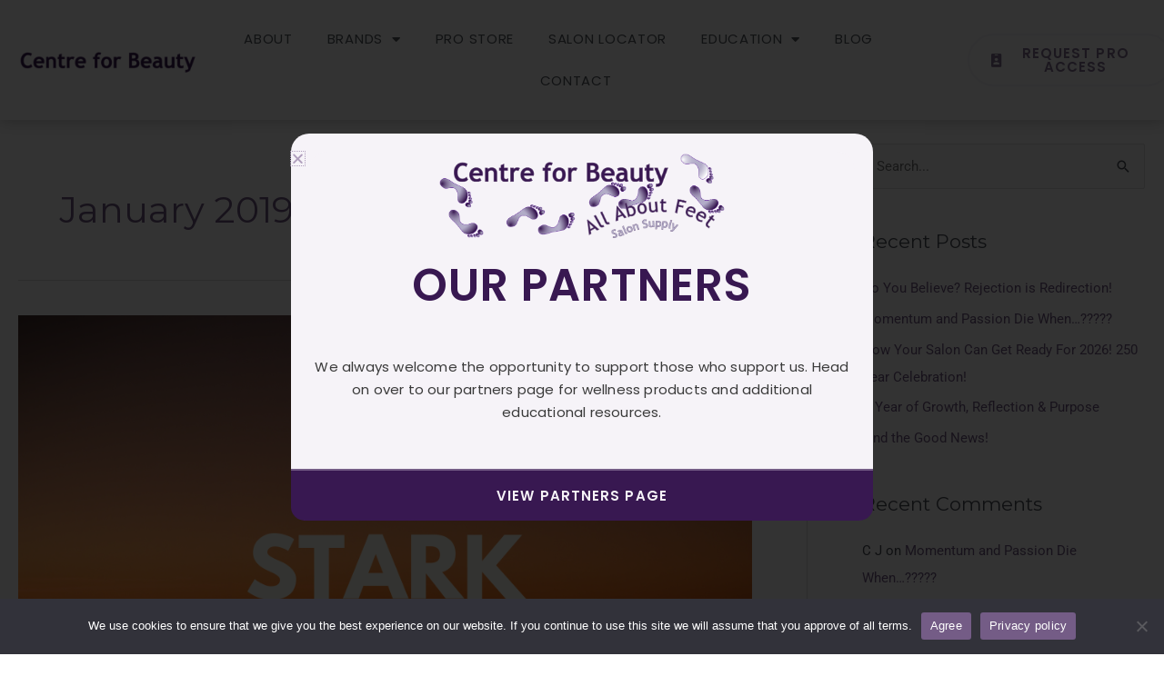

--- FILE ---
content_type: text/html; charset=UTF-8
request_url: https://cjscentreforbeauty.com/2019/01/
body_size: 26911
content:
<!DOCTYPE html>
<html dir="ltr" lang="en">
<head>
<meta charset="UTF-8">
<meta name="viewport" content="width=device-width, initial-scale=1">
	 <link rel="profile" href="https://gmpg.org/xfn/11"> 
	 <title>January, 2019 | Centre for Beauty</title>
	<style>img:is([sizes="auto" i], [sizes^="auto," i]) { contain-intrinsic-size: 3000px 1500px }</style>
	
		<!-- All in One SEO 4.8.4.1 - aioseo.com -->
	<meta name="robots" content="noindex, max-image-preview:large" />
	<meta name="msvalidate.01" content="58858C2D3852FFB879A62174C45FFFF3" />
	<link rel="canonical" href="https://cjscentreforbeauty.com/2019/01/" />
	<meta name="generator" content="All in One SEO (AIOSEO) 4.8.4.1" />
		<script type="application/ld+json" class="aioseo-schema">
			{"@context":"https:\/\/schema.org","@graph":[{"@type":"BreadcrumbList","@id":"https:\/\/cjscentreforbeauty.com\/2019\/01\/#breadcrumblist","itemListElement":[{"@type":"ListItem","@id":"https:\/\/cjscentreforbeauty.com#listItem","position":1,"name":"Home","item":"https:\/\/cjscentreforbeauty.com","nextItem":{"@type":"ListItem","@id":"https:\/\/cjscentreforbeauty.com\/2019\/#listItem","name":2019}},{"@type":"ListItem","@id":"https:\/\/cjscentreforbeauty.com\/2019\/#listItem","position":2,"name":2019,"item":"https:\/\/cjscentreforbeauty.com\/2019\/","nextItem":{"@type":"ListItem","@id":"https:\/\/cjscentreforbeauty.com\/2019\/01\/#listItem","name":"01"},"previousItem":{"@type":"ListItem","@id":"https:\/\/cjscentreforbeauty.com#listItem","name":"Home"}},{"@type":"ListItem","@id":"https:\/\/cjscentreforbeauty.com\/2019\/01\/#listItem","position":3,"name":"01","previousItem":{"@type":"ListItem","@id":"https:\/\/cjscentreforbeauty.com\/2019\/#listItem","name":2019}}]},{"@type":"CollectionPage","@id":"https:\/\/cjscentreforbeauty.com\/2019\/01\/#collectionpage","url":"https:\/\/cjscentreforbeauty.com\/2019\/01\/","name":"January, 2019 | Centre for Beauty","inLanguage":"en","isPartOf":{"@id":"https:\/\/cjscentreforbeauty.com\/#website"},"breadcrumb":{"@id":"https:\/\/cjscentreforbeauty.com\/2019\/01\/#breadcrumblist"}},{"@type":"Organization","@id":"https:\/\/cjscentreforbeauty.com\/#organization","name":"Centre for Beauty","description":"All About Feet","url":"https:\/\/cjscentreforbeauty.com\/"},{"@type":"WebSite","@id":"https:\/\/cjscentreforbeauty.com\/#website","url":"https:\/\/cjscentreforbeauty.com\/","name":"Centre for Beauty","description":"All About Feet","inLanguage":"en","publisher":{"@id":"https:\/\/cjscentreforbeauty.com\/#organization"}}]}
		</script>
		<!-- All in One SEO -->

<link rel='dns-prefetch' href='//fonts.googleapis.com' />
<link rel="alternate" type="application/rss+xml" title="Centre for Beauty &raquo; Feed" href="https://cjscentreforbeauty.com/feed/" />
<link rel="alternate" type="application/rss+xml" title="Centre for Beauty &raquo; Comments Feed" href="https://cjscentreforbeauty.com/comments/feed/" />
<script>
window._wpemojiSettings = {"baseUrl":"https:\/\/s.w.org\/images\/core\/emoji\/16.0.1\/72x72\/","ext":".png","svgUrl":"https:\/\/s.w.org\/images\/core\/emoji\/16.0.1\/svg\/","svgExt":".svg","source":{"concatemoji":"https:\/\/cjscentreforbeauty.com\/wp-includes\/js\/wp-emoji-release.min.js?ver=6.8.3"}};
/*! This file is auto-generated */
!function(s,n){var o,i,e;function c(e){try{var t={supportTests:e,timestamp:(new Date).valueOf()};sessionStorage.setItem(o,JSON.stringify(t))}catch(e){}}function p(e,t,n){e.clearRect(0,0,e.canvas.width,e.canvas.height),e.fillText(t,0,0);var t=new Uint32Array(e.getImageData(0,0,e.canvas.width,e.canvas.height).data),a=(e.clearRect(0,0,e.canvas.width,e.canvas.height),e.fillText(n,0,0),new Uint32Array(e.getImageData(0,0,e.canvas.width,e.canvas.height).data));return t.every(function(e,t){return e===a[t]})}function u(e,t){e.clearRect(0,0,e.canvas.width,e.canvas.height),e.fillText(t,0,0);for(var n=e.getImageData(16,16,1,1),a=0;a<n.data.length;a++)if(0!==n.data[a])return!1;return!0}function f(e,t,n,a){switch(t){case"flag":return n(e,"\ud83c\udff3\ufe0f\u200d\u26a7\ufe0f","\ud83c\udff3\ufe0f\u200b\u26a7\ufe0f")?!1:!n(e,"\ud83c\udde8\ud83c\uddf6","\ud83c\udde8\u200b\ud83c\uddf6")&&!n(e,"\ud83c\udff4\udb40\udc67\udb40\udc62\udb40\udc65\udb40\udc6e\udb40\udc67\udb40\udc7f","\ud83c\udff4\u200b\udb40\udc67\u200b\udb40\udc62\u200b\udb40\udc65\u200b\udb40\udc6e\u200b\udb40\udc67\u200b\udb40\udc7f");case"emoji":return!a(e,"\ud83e\udedf")}return!1}function g(e,t,n,a){var r="undefined"!=typeof WorkerGlobalScope&&self instanceof WorkerGlobalScope?new OffscreenCanvas(300,150):s.createElement("canvas"),o=r.getContext("2d",{willReadFrequently:!0}),i=(o.textBaseline="top",o.font="600 32px Arial",{});return e.forEach(function(e){i[e]=t(o,e,n,a)}),i}function t(e){var t=s.createElement("script");t.src=e,t.defer=!0,s.head.appendChild(t)}"undefined"!=typeof Promise&&(o="wpEmojiSettingsSupports",i=["flag","emoji"],n.supports={everything:!0,everythingExceptFlag:!0},e=new Promise(function(e){s.addEventListener("DOMContentLoaded",e,{once:!0})}),new Promise(function(t){var n=function(){try{var e=JSON.parse(sessionStorage.getItem(o));if("object"==typeof e&&"number"==typeof e.timestamp&&(new Date).valueOf()<e.timestamp+604800&&"object"==typeof e.supportTests)return e.supportTests}catch(e){}return null}();if(!n){if("undefined"!=typeof Worker&&"undefined"!=typeof OffscreenCanvas&&"undefined"!=typeof URL&&URL.createObjectURL&&"undefined"!=typeof Blob)try{var e="postMessage("+g.toString()+"("+[JSON.stringify(i),f.toString(),p.toString(),u.toString()].join(",")+"));",a=new Blob([e],{type:"text/javascript"}),r=new Worker(URL.createObjectURL(a),{name:"wpTestEmojiSupports"});return void(r.onmessage=function(e){c(n=e.data),r.terminate(),t(n)})}catch(e){}c(n=g(i,f,p,u))}t(n)}).then(function(e){for(var t in e)n.supports[t]=e[t],n.supports.everything=n.supports.everything&&n.supports[t],"flag"!==t&&(n.supports.everythingExceptFlag=n.supports.everythingExceptFlag&&n.supports[t]);n.supports.everythingExceptFlag=n.supports.everythingExceptFlag&&!n.supports.flag,n.DOMReady=!1,n.readyCallback=function(){n.DOMReady=!0}}).then(function(){return e}).then(function(){var e;n.supports.everything||(n.readyCallback(),(e=n.source||{}).concatemoji?t(e.concatemoji):e.wpemoji&&e.twemoji&&(t(e.twemoji),t(e.wpemoji)))}))}((window,document),window._wpemojiSettings);
</script>
<link rel='stylesheet' id='astra-theme-css-css' href='https://cjscentreforbeauty.com/wp-content/themes/astra/assets/css/minified/style.min.css?ver=4.7.2' media='all' />
<style id='astra-theme-css-inline-css'>
.ast-no-sidebar .entry-content .alignfull {margin-left: calc( -50vw + 50%);margin-right: calc( -50vw + 50%);max-width: 100vw;width: 100vw;}.ast-no-sidebar .entry-content .alignwide {margin-left: calc(-41vw + 50%);margin-right: calc(-41vw + 50%);max-width: unset;width: unset;}.ast-no-sidebar .entry-content .alignfull .alignfull,.ast-no-sidebar .entry-content .alignfull .alignwide,.ast-no-sidebar .entry-content .alignwide .alignfull,.ast-no-sidebar .entry-content .alignwide .alignwide,.ast-no-sidebar .entry-content .wp-block-column .alignfull,.ast-no-sidebar .entry-content .wp-block-column .alignwide{width: 100%;margin-left: auto;margin-right: auto;}.wp-block-gallery,.blocks-gallery-grid {margin: 0;}.wp-block-separator {max-width: 100px;}.wp-block-separator.is-style-wide,.wp-block-separator.is-style-dots {max-width: none;}.entry-content .has-2-columns .wp-block-column:first-child {padding-right: 10px;}.entry-content .has-2-columns .wp-block-column:last-child {padding-left: 10px;}@media (max-width: 782px) {.entry-content .wp-block-columns .wp-block-column {flex-basis: 100%;}.entry-content .has-2-columns .wp-block-column:first-child {padding-right: 0;}.entry-content .has-2-columns .wp-block-column:last-child {padding-left: 0;}}body .entry-content .wp-block-latest-posts {margin-left: 0;}body .entry-content .wp-block-latest-posts li {list-style: none;}.ast-no-sidebar .ast-container .entry-content .wp-block-latest-posts {margin-left: 0;}.ast-header-break-point .entry-content .alignwide {margin-left: auto;margin-right: auto;}.entry-content .blocks-gallery-item img {margin-bottom: auto;}.wp-block-pullquote {border-top: 4px solid #555d66;border-bottom: 4px solid #555d66;color: #40464d;}:root{--ast-post-nav-space:0;--ast-container-default-xlg-padding:6.67em;--ast-container-default-lg-padding:5.67em;--ast-container-default-slg-padding:4.34em;--ast-container-default-md-padding:3.34em;--ast-container-default-sm-padding:6.67em;--ast-container-default-xs-padding:2.4em;--ast-container-default-xxs-padding:1.4em;--ast-code-block-background:#EEEEEE;--ast-comment-inputs-background:#FAFAFA;--ast-normal-container-width:1350px;--ast-narrow-container-width:750px;--ast-blog-title-font-weight:normal;--ast-blog-meta-weight:inherit;}html{font-size:93.75%;}a,.page-title{color:#745c86;}a:hover,a:focus{color:#af9ebc;}body,button,input,select,textarea,.ast-button,.ast-custom-button{font-family:-apple-system,BlinkMacSystemFont,Segoe UI,Roboto,Oxygen-Sans,Ubuntu,Cantarell,Helvetica Neue,sans-serif;font-weight:inherit;font-size:15px;font-size:1rem;line-height:var(--ast-body-line-height,1.65em);}blockquote{color:var(--ast-global-color-3);}h1,.entry-content h1,h2,.entry-content h2,h3,.entry-content h3,h4,.entry-content h4,h5,.entry-content h5,h6,.entry-content h6,.site-title,.site-title a{font-family:'Montserrat',sans-serif;font-weight:400;}.site-title{font-size:35px;font-size:2.3333333333333rem;display:block;}.site-header .site-description{font-size:15px;font-size:1rem;display:none;}.entry-title{font-size:26px;font-size:1.7333333333333rem;}.archive .ast-article-post .ast-article-inner,.blog .ast-article-post .ast-article-inner,.archive .ast-article-post .ast-article-inner:hover,.blog .ast-article-post .ast-article-inner:hover{overflow:hidden;}h1,.entry-content h1{font-size:40px;font-size:2.6666666666667rem;font-weight:400;font-family:'Montserrat',sans-serif;line-height:1.4em;}h2,.entry-content h2{font-size:32px;font-size:2.1333333333333rem;font-family:'Montserrat',sans-serif;line-height:1.3em;}h3,.entry-content h3{font-size:26px;font-size:1.7333333333333rem;font-family:'Montserrat',sans-serif;line-height:1.3em;}h4,.entry-content h4{font-size:24px;font-size:1.6rem;line-height:1.2em;font-family:'Montserrat',sans-serif;}h5,.entry-content h5{font-size:20px;font-size:1.3333333333333rem;line-height:1.2em;font-family:'Montserrat',sans-serif;}h6,.entry-content h6{font-size:16px;font-size:1.0666666666667rem;line-height:1.25em;font-family:'Montserrat',sans-serif;}::selection{background-color:#745c86;color:#ffffff;}body,h1,.entry-title a,.entry-content h1,h2,.entry-content h2,h3,.entry-content h3,h4,.entry-content h4,h5,.entry-content h5,h6,.entry-content h6{color:var(--ast-global-color-3);}.tagcloud a:hover,.tagcloud a:focus,.tagcloud a.current-item{color:#ffffff;border-color:#745c86;background-color:#745c86;}input:focus,input[type="text"]:focus,input[type="email"]:focus,input[type="url"]:focus,input[type="password"]:focus,input[type="reset"]:focus,input[type="search"]:focus,textarea:focus{border-color:#745c86;}input[type="radio"]:checked,input[type=reset],input[type="checkbox"]:checked,input[type="checkbox"]:hover:checked,input[type="checkbox"]:focus:checked,input[type=range]::-webkit-slider-thumb{border-color:#745c86;background-color:#745c86;box-shadow:none;}.site-footer a:hover + .post-count,.site-footer a:focus + .post-count{background:#745c86;border-color:#745c86;}.single .nav-links .nav-previous,.single .nav-links .nav-next{color:#745c86;}.entry-meta,.entry-meta *{line-height:1.45;color:#745c86;}.entry-meta a:not(.ast-button):hover,.entry-meta a:not(.ast-button):hover *,.entry-meta a:not(.ast-button):focus,.entry-meta a:not(.ast-button):focus *,.page-links > .page-link,.page-links .page-link:hover,.post-navigation a:hover{color:#af9ebc;}#cat option,.secondary .calendar_wrap thead a,.secondary .calendar_wrap thead a:visited{color:#745c86;}.secondary .calendar_wrap #today,.ast-progress-val span{background:#745c86;}.secondary a:hover + .post-count,.secondary a:focus + .post-count{background:#745c86;border-color:#745c86;}.calendar_wrap #today > a{color:#ffffff;}.page-links .page-link,.single .post-navigation a{color:#745c86;}.ast-search-menu-icon .search-form button.search-submit{padding:0 4px;}.ast-search-menu-icon form.search-form{padding-right:0;}.ast-header-search .ast-search-menu-icon.ast-dropdown-active .search-form,.ast-header-search .ast-search-menu-icon.ast-dropdown-active .search-field:focus{transition:all 0.2s;}.search-form input.search-field:focus{outline:none;}.widget-title,.widget .wp-block-heading{font-size:21px;font-size:1.4rem;color:var(--ast-global-color-3);}#secondary,#secondary button,#secondary input,#secondary select,#secondary textarea{font-size:15px;font-size:1rem;}.ast-search-menu-icon.slide-search a:focus-visible:focus-visible,.astra-search-icon:focus-visible,#close:focus-visible,a:focus-visible,.ast-menu-toggle:focus-visible,.site .skip-link:focus-visible,.wp-block-loginout input:focus-visible,.wp-block-search.wp-block-search__button-inside .wp-block-search__inside-wrapper,.ast-header-navigation-arrow:focus-visible,.woocommerce .wc-proceed-to-checkout > .checkout-button:focus-visible,.woocommerce .woocommerce-MyAccount-navigation ul li a:focus-visible,.ast-orders-table__row .ast-orders-table__cell:focus-visible,.woocommerce .woocommerce-order-details .order-again > .button:focus-visible,.woocommerce .woocommerce-message a.button.wc-forward:focus-visible,.woocommerce #minus_qty:focus-visible,.woocommerce #plus_qty:focus-visible,a#ast-apply-coupon:focus-visible,.woocommerce .woocommerce-info a:focus-visible,.woocommerce .astra-shop-summary-wrap a:focus-visible,.woocommerce a.wc-forward:focus-visible,#ast-apply-coupon:focus-visible,.woocommerce-js .woocommerce-mini-cart-item a.remove:focus-visible,#close:focus-visible,.button.search-submit:focus-visible,#search_submit:focus,.normal-search:focus-visible,.ast-header-account-wrap:focus-visible{outline-style:dotted;outline-color:inherit;outline-width:thin;}input:focus,input[type="text"]:focus,input[type="email"]:focus,input[type="url"]:focus,input[type="password"]:focus,input[type="reset"]:focus,input[type="search"]:focus,input[type="number"]:focus,textarea:focus,.wp-block-search__input:focus,[data-section="section-header-mobile-trigger"] .ast-button-wrap .ast-mobile-menu-trigger-minimal:focus,.ast-mobile-popup-drawer.active .menu-toggle-close:focus,.woocommerce-ordering select.orderby:focus,#ast-scroll-top:focus,#coupon_code:focus,.woocommerce-page #comment:focus,.woocommerce #reviews #respond input#submit:focus,.woocommerce a.add_to_cart_button:focus,.woocommerce .button.single_add_to_cart_button:focus,.woocommerce .woocommerce-cart-form button:focus,.woocommerce .woocommerce-cart-form__cart-item .quantity .qty:focus,.woocommerce .woocommerce-billing-fields .woocommerce-billing-fields__field-wrapper .woocommerce-input-wrapper > .input-text:focus,.woocommerce #order_comments:focus,.woocommerce #place_order:focus,.woocommerce .woocommerce-address-fields .woocommerce-address-fields__field-wrapper .woocommerce-input-wrapper > .input-text:focus,.woocommerce .woocommerce-MyAccount-content form button:focus,.woocommerce .woocommerce-MyAccount-content .woocommerce-EditAccountForm .woocommerce-form-row .woocommerce-Input.input-text:focus,.woocommerce .ast-woocommerce-container .woocommerce-pagination ul.page-numbers li a:focus,body #content .woocommerce form .form-row .select2-container--default .select2-selection--single:focus,#ast-coupon-code:focus,.woocommerce.woocommerce-js .quantity input[type=number]:focus,.woocommerce-js .woocommerce-mini-cart-item .quantity input[type=number]:focus,.woocommerce p#ast-coupon-trigger:focus{border-style:dotted;border-color:inherit;border-width:thin;}input{outline:none;}.main-header-menu .menu-link,.ast-header-custom-item a{color:var(--ast-global-color-3);}.main-header-menu .menu-item:hover > .menu-link,.main-header-menu .menu-item:hover > .ast-menu-toggle,.main-header-menu .ast-masthead-custom-menu-items a:hover,.main-header-menu .menu-item.focus > .menu-link,.main-header-menu .menu-item.focus > .ast-menu-toggle,.main-header-menu .current-menu-item > .menu-link,.main-header-menu .current-menu-ancestor > .menu-link,.main-header-menu .current-menu-item > .ast-menu-toggle,.main-header-menu .current-menu-ancestor > .ast-menu-toggle{color:#745c86;}.header-main-layout-3 .ast-main-header-bar-alignment{margin-right:auto;}.header-main-layout-2 .site-header-section-left .ast-site-identity{text-align:left;}.ast-logo-title-inline .site-logo-img{padding-right:1em;}body .ast-oembed-container *{position:absolute;top:0;width:100%;height:100%;left:0;}body .wp-block-embed-pocket-casts .ast-oembed-container *{position:unset;}.ast-header-break-point .ast-mobile-menu-buttons-minimal.menu-toggle{background:transparent;color:#745c86;}.ast-header-break-point .ast-mobile-menu-buttons-outline.menu-toggle{background:transparent;border:1px solid #745c86;color:#745c86;}.ast-header-break-point .ast-mobile-menu-buttons-fill.menu-toggle{background:#745c86;}.ast-single-post-featured-section + article {margin-top: 2em;}.site-content .ast-single-post-featured-section img {width: 100%;overflow: hidden;object-fit: cover;}.site > .ast-single-related-posts-container {margin-top: 0;}@media (min-width: 922px) {.ast-desktop .ast-container--narrow {max-width: var(--ast-narrow-container-width);margin: 0 auto;}}#secondary {margin: 4em 0 2.5em;word-break: break-word;line-height: 2;}#secondary li {margin-bottom: 0.25em;}#secondary li:last-child {margin-bottom: 0;}@media (max-width: 768px) {.js_active .ast-plain-container.ast-single-post #secondary {margin-top: 1.5em;}}.ast-separate-container.ast-two-container #secondary .widget {background-color: #fff;padding: 2em;margin-bottom: 2em;}@media (min-width: 993px) {.ast-left-sidebar #secondary {padding-right: 60px;}.ast-right-sidebar #secondary {padding-left: 60px;}}@media (max-width: 993px) {.ast-right-sidebar #secondary {padding-left: 30px;}.ast-left-sidebar #secondary {padding-right: 30px;}}.footer-adv .footer-adv-overlay{border-top-style:solid;border-top-color:#7a7a7a;}.wp-block-buttons.aligncenter{justify-content:center;}@media (min-width:1200px){.wp-block-group .has-background{padding:20px;}}@media (min-width:1200px){.ast-plain-container.ast-right-sidebar .entry-content .wp-block-group.alignwide,.ast-plain-container.ast-left-sidebar .entry-content .wp-block-group.alignwide,.ast-plain-container.ast-right-sidebar .entry-content .wp-block-group.alignfull,.ast-plain-container.ast-left-sidebar .entry-content .wp-block-group.alignfull{padding-left:20px;padding-right:20px;}}@media (min-width:1200px){.wp-block-cover-image.alignwide .wp-block-cover__inner-container,.wp-block-cover.alignwide .wp-block-cover__inner-container,.wp-block-cover-image.alignfull .wp-block-cover__inner-container,.wp-block-cover.alignfull .wp-block-cover__inner-container{width:100%;}}.wp-block-columns{margin-bottom:unset;}.wp-block-image.size-full{margin:2rem 0;}.wp-block-separator.has-background{padding:0;}.wp-block-gallery{margin-bottom:1.6em;}.wp-block-group{padding-top:4em;padding-bottom:4em;}.wp-block-group__inner-container .wp-block-columns:last-child,.wp-block-group__inner-container :last-child,.wp-block-table table{margin-bottom:0;}.blocks-gallery-grid{width:100%;}.wp-block-navigation-link__content{padding:5px 0;}.wp-block-group .wp-block-group .has-text-align-center,.wp-block-group .wp-block-column .has-text-align-center{max-width:100%;}.has-text-align-center{margin:0 auto;}@media (min-width:1200px){.wp-block-cover__inner-container,.alignwide .wp-block-group__inner-container,.alignfull .wp-block-group__inner-container{max-width:1200px;margin:0 auto;}.wp-block-group.alignnone,.wp-block-group.aligncenter,.wp-block-group.alignleft,.wp-block-group.alignright,.wp-block-group.alignwide,.wp-block-columns.alignwide{margin:2rem 0 1rem 0;}}@media (max-width:1200px){.wp-block-group{padding:3em;}.wp-block-group .wp-block-group{padding:1.5em;}.wp-block-columns,.wp-block-column{margin:1rem 0;}}@media (min-width:921px){.wp-block-columns .wp-block-group{padding:2em;}}@media (max-width:544px){.wp-block-cover-image .wp-block-cover__inner-container,.wp-block-cover .wp-block-cover__inner-container{width:unset;}.wp-block-cover,.wp-block-cover-image{padding:2em 0;}.wp-block-group,.wp-block-cover{padding:2em;}.wp-block-media-text__media img,.wp-block-media-text__media video{width:unset;max-width:100%;}.wp-block-media-text.has-background .wp-block-media-text__content{padding:1em;}.wp-block-media-text .wp-block-media-text__content{padding:3em 2em;}}.wp-block-image.aligncenter{margin-left:auto;margin-right:auto;}.wp-block-table.aligncenter{margin-left:auto;margin-right:auto;}.wp-block-buttons .wp-block-button.is-style-outline .wp-block-button__link.wp-element-button,.ast-outline-button,.wp-block-uagb-buttons-child .uagb-buttons-repeater.ast-outline-button{border-top-width:2px;border-right-width:2px;border-bottom-width:2px;border-left-width:2px;font-family:inherit;font-weight:inherit;line-height:1em;}.entry-content[ast-blocks-layout] > figure{margin-bottom:1em;}@media (max-width:921px){.ast-separate-container #primary,.ast-separate-container #secondary{padding:1.5em 0;}#primary,#secondary{padding:1.5em 0;margin:0;}.ast-left-sidebar #content > .ast-container{display:flex;flex-direction:column-reverse;width:100%;}.ast-separate-container .ast-article-post,.ast-separate-container .ast-article-single{padding:1.5em 2.14em;}.ast-author-box img.avatar{margin:20px 0 0 0;}}@media (max-width:921px){#secondary.secondary{padding-top:0;}.ast-separate-container.ast-right-sidebar #secondary{padding-left:1em;padding-right:1em;}.ast-separate-container.ast-two-container #secondary{padding-left:0;padding-right:0;}.ast-page-builder-template .entry-header #secondary,.ast-page-builder-template #secondary{margin-top:1.5em;}}@media (max-width:921px){.ast-right-sidebar #primary{padding-right:0;}.ast-page-builder-template.ast-left-sidebar #secondary,.ast-page-builder-template.ast-right-sidebar #secondary{padding-right:20px;padding-left:20px;}.ast-right-sidebar #secondary,.ast-left-sidebar #primary{padding-left:0;}.ast-left-sidebar #secondary{padding-right:0;}}@media (min-width:922px){.ast-separate-container.ast-right-sidebar #primary,.ast-separate-container.ast-left-sidebar #primary{border:0;}.search-no-results.ast-separate-container #primary{margin-bottom:4em;}}@media (min-width:922px){.ast-right-sidebar #primary{border-right:1px solid var(--ast-border-color);}.ast-left-sidebar #primary{border-left:1px solid var(--ast-border-color);}.ast-right-sidebar #secondary{border-left:1px solid var(--ast-border-color);margin-left:-1px;}.ast-left-sidebar #secondary{border-right:1px solid var(--ast-border-color);margin-right:-1px;}.ast-separate-container.ast-two-container.ast-right-sidebar #secondary{padding-left:30px;padding-right:0;}.ast-separate-container.ast-two-container.ast-left-sidebar #secondary{padding-right:30px;padding-left:0;}.ast-separate-container.ast-right-sidebar #secondary,.ast-separate-container.ast-left-sidebar #secondary{border:0;margin-left:auto;margin-right:auto;}.ast-separate-container.ast-two-container #secondary .widget:last-child{margin-bottom:0;}}.wp-block-button .wp-block-button__link{color:#ffffff;}.wp-block-button .wp-block-button__link:hover,.wp-block-button .wp-block-button__link:focus{color:#000000;background-color:#af9ebc;border-color:#af9ebc;}.elementor-widget-heading h1.elementor-heading-title{line-height:1.4em;}.elementor-widget-heading h2.elementor-heading-title{line-height:1.3em;}.elementor-widget-heading h3.elementor-heading-title{line-height:1.3em;}.elementor-widget-heading h4.elementor-heading-title{line-height:1.2em;}.elementor-widget-heading h5.elementor-heading-title{line-height:1.2em;}.elementor-widget-heading h6.elementor-heading-title{line-height:1.25em;}.wp-block-button .wp-block-button__link{border-top-width:0;border-right-width:0;border-left-width:0;border-bottom-width:0;border-color:#745c86;background-color:#745c86;color:#ffffff;font-family:inherit;font-weight:inherit;line-height:1em;padding-top:10px;padding-right:40px;padding-bottom:10px;padding-left:40px;}.menu-toggle,button,.ast-button,.ast-custom-button,.button,input#submit,input[type="button"],input[type="submit"],input[type="reset"]{border-style:solid;border-top-width:0;border-right-width:0;border-left-width:0;border-bottom-width:0;color:#ffffff;border-color:#745c86;background-color:#745c86;padding-top:10px;padding-right:40px;padding-bottom:10px;padding-left:40px;font-family:inherit;font-weight:inherit;line-height:1em;}button:focus,.menu-toggle:hover,button:hover,.ast-button:hover,.ast-custom-button:hover .button:hover,.ast-custom-button:hover ,input[type=reset]:hover,input[type=reset]:focus,input#submit:hover,input#submit:focus,input[type="button"]:hover,input[type="button"]:focus,input[type="submit"]:hover,input[type="submit"]:focus{color:#000000;background-color:#af9ebc;border-color:#af9ebc;}@media (max-width:921px){.ast-mobile-header-stack .main-header-bar .ast-search-menu-icon{display:inline-block;}.ast-header-break-point.ast-header-custom-item-outside .ast-mobile-header-stack .main-header-bar .ast-search-icon{margin:0;}.ast-comment-avatar-wrap img{max-width:2.5em;}.ast-comment-meta{padding:0 1.8888em 1.3333em;}.ast-separate-container .ast-comment-list li.depth-1{padding:1.5em 2.14em;}.ast-separate-container .comment-respond{padding:2em 2.14em;}}@media (min-width:544px){.ast-container{max-width:100%;}}@media (max-width:544px){.ast-separate-container .ast-article-post,.ast-separate-container .ast-article-single,.ast-separate-container .comments-title,.ast-separate-container .ast-archive-description{padding:1.5em 1em;}.ast-separate-container #content .ast-container{padding-left:0.54em;padding-right:0.54em;}.ast-separate-container .ast-comment-list .bypostauthor{padding:.5em;}.ast-search-menu-icon.ast-dropdown-active .search-field{width:170px;}.ast-separate-container #secondary{padding-top:0;}.ast-separate-container.ast-two-container #secondary .widget{margin-bottom:1.5em;padding-left:1em;padding-right:1em;}.site-branding img,.site-header .site-logo-img .custom-logo-link img{max-width:100%;}} #ast-mobile-header .ast-site-header-cart-li a{pointer-events:none;} #ast-desktop-header .ast-site-header-cart-li a{pointer-events:none;}.ast-no-sidebar.ast-separate-container .entry-content .alignfull {margin-left: -6.67em;margin-right: -6.67em;width: auto;}@media (max-width: 1200px) {.ast-no-sidebar.ast-separate-container .entry-content .alignfull {margin-left: -2.4em;margin-right: -2.4em;}}@media (max-width: 768px) {.ast-no-sidebar.ast-separate-container .entry-content .alignfull {margin-left: -2.14em;margin-right: -2.14em;}}@media (max-width: 544px) {.ast-no-sidebar.ast-separate-container .entry-content .alignfull {margin-left: -1em;margin-right: -1em;}}.ast-no-sidebar.ast-separate-container .entry-content .alignwide {margin-left: -20px;margin-right: -20px;}.ast-no-sidebar.ast-separate-container .entry-content .wp-block-column .alignfull,.ast-no-sidebar.ast-separate-container .entry-content .wp-block-column .alignwide {margin-left: auto;margin-right: auto;width: 100%;}@media (max-width:921px){.site-title{display:block;}.site-header .site-description{display:none;}h1,.entry-content h1{font-size:30px;}h2,.entry-content h2{font-size:25px;}h3,.entry-content h3{font-size:20px;}}@media (max-width:544px){.widget-title{font-size:22px;font-size:1.375rem;}body,button,input,select,textarea,.ast-button,.ast-custom-button{font-size:16px;font-size:1.0666666666667rem;}#secondary,#secondary button,#secondary input,#secondary select,#secondary textarea{font-size:16px;font-size:1.0666666666667rem;}.site-title{display:block;}.site-header .site-description{display:none;}h1,.entry-content h1{font-size:21px;}h2,.entry-content h2{font-size:25px;}h3,.entry-content h3{font-size:20px;}}@media (max-width:921px){html{font-size:85.5%;}}@media (max-width:544px){html{font-size:93.75%;}}@media (min-width:922px){.ast-container{max-width:1390px;}}@font-face {font-family: "Astra";src: url(https://cjscentreforbeauty.com/wp-content/themes/astra/assets/fonts/astra.woff) format("woff"),url(https://cjscentreforbeauty.com/wp-content/themes/astra/assets/fonts/astra.ttf) format("truetype"),url(https://cjscentreforbeauty.com/wp-content/themes/astra/assets/fonts/astra.svg#astra) format("svg");font-weight: normal;font-style: normal;font-display: fallback;}@media (max-width:921px) {.main-header-bar .main-header-bar-navigation{display:none;}}.ast-blog-layout-classic-grid .ast-article-inner{box-shadow:0px 6px 15px -2px rgba(16,24,40,0.05);}.ast-separate-container .ast-blog-layout-classic-grid .ast-article-inner,.ast-plain-container .ast-blog-layout-classic-grid .ast-article-inner{height:100%;}.ast-blog-layout-6-grid .ast-blog-featured-section:before {content: "";}.cat-links.badge a,.tags-links.badge a {padding: 4px 8px;border-radius: 3px;font-weight: 400;}.cat-links.underline a,.tags-links.underline a{text-decoration: underline;}.ast-desktop .main-header-menu.submenu-with-border .sub-menu,.ast-desktop .main-header-menu.submenu-with-border .astra-full-megamenu-wrapper{border-color:#745c86;}.ast-desktop .main-header-menu.submenu-with-border .sub-menu{border-top-width:2px;border-style:solid;}.ast-desktop .main-header-menu.submenu-with-border .sub-menu .sub-menu{top:-2px;}.ast-desktop .main-header-menu.submenu-with-border .sub-menu .menu-link,.ast-desktop .main-header-menu.submenu-with-border .children .menu-link{border-bottom-width:0px;border-style:solid;border-color:#eaeaea;}@media (min-width:922px){.main-header-menu .sub-menu .menu-item.ast-left-align-sub-menu:hover > .sub-menu,.main-header-menu .sub-menu .menu-item.ast-left-align-sub-menu.focus > .sub-menu{margin-left:-0px;}}.ast-small-footer{border-top-style:solid;border-top-width:1px;border-top-color:#7a7a7a;}.ast-small-footer-wrap{text-align:center;}.site .comments-area{padding-bottom:3em;}.ast-header-break-point.ast-header-custom-item-inside .main-header-bar .main-header-bar-navigation .ast-search-icon {display: none;}.ast-header-break-point.ast-header-custom-item-inside .main-header-bar .ast-search-menu-icon .search-form {padding: 0;display: block;overflow: hidden;}.ast-header-break-point .ast-header-custom-item .widget:last-child {margin-bottom: 1em;}.ast-header-custom-item .widget {margin: 0.5em;display: inline-block;vertical-align: middle;}.ast-header-custom-item .widget p {margin-bottom: 0;}.ast-header-custom-item .widget li {width: auto;}.ast-header-custom-item-inside .button-custom-menu-item .menu-link {display: none;}.ast-header-custom-item-inside.ast-header-break-point .button-custom-menu-item .ast-custom-button-link {display: none;}.ast-header-custom-item-inside.ast-header-break-point .button-custom-menu-item .menu-link {display: block;}.ast-header-break-point.ast-header-custom-item-outside .main-header-bar .ast-search-icon {margin-right: 1em;}.ast-header-break-point.ast-header-custom-item-inside .main-header-bar .ast-search-menu-icon .search-field,.ast-header-break-point.ast-header-custom-item-inside .main-header-bar .ast-search-menu-icon.ast-inline-search .search-field {width: 100%;padding-right: 5.5em;}.ast-header-break-point.ast-header-custom-item-inside .main-header-bar .ast-search-menu-icon .search-submit {display: block;position: absolute;height: 100%;top: 0;right: 0;padding: 0 1em;border-radius: 0;}.ast-header-break-point .ast-header-custom-item .ast-masthead-custom-menu-items {padding-left: 20px;padding-right: 20px;margin-bottom: 1em;margin-top: 1em;}.ast-header-custom-item-inside.ast-header-break-point .button-custom-menu-item {padding-left: 0;padding-right: 0;margin-top: 0;margin-bottom: 0;}.astra-icon-down_arrow::after {content: "\e900";font-family: Astra;}.astra-icon-close::after {content: "\e5cd";font-family: Astra;}.astra-icon-drag_handle::after {content: "\e25d";font-family: Astra;}.astra-icon-format_align_justify::after {content: "\e235";font-family: Astra;}.astra-icon-menu::after {content: "\e5d2";font-family: Astra;}.astra-icon-reorder::after {content: "\e8fe";font-family: Astra;}.astra-icon-search::after {content: "\e8b6";font-family: Astra;}.astra-icon-zoom_in::after {content: "\e56b";font-family: Astra;}.astra-icon-check-circle::after {content: "\e901";font-family: Astra;}.astra-icon-shopping-cart::after {content: "\f07a";font-family: Astra;}.astra-icon-shopping-bag::after {content: "\f290";font-family: Astra;}.astra-icon-shopping-basket::after {content: "\f291";font-family: Astra;}.astra-icon-circle-o::after {content: "\e903";font-family: Astra;}.astra-icon-certificate::after {content: "\e902";font-family: Astra;}blockquote {padding: 1.2em;}:root .has-ast-global-color-0-color{color:var(--ast-global-color-0);}:root .has-ast-global-color-0-background-color{background-color:var(--ast-global-color-0);}:root .wp-block-button .has-ast-global-color-0-color{color:var(--ast-global-color-0);}:root .wp-block-button .has-ast-global-color-0-background-color{background-color:var(--ast-global-color-0);}:root .has-ast-global-color-1-color{color:var(--ast-global-color-1);}:root .has-ast-global-color-1-background-color{background-color:var(--ast-global-color-1);}:root .wp-block-button .has-ast-global-color-1-color{color:var(--ast-global-color-1);}:root .wp-block-button .has-ast-global-color-1-background-color{background-color:var(--ast-global-color-1);}:root .has-ast-global-color-2-color{color:var(--ast-global-color-2);}:root .has-ast-global-color-2-background-color{background-color:var(--ast-global-color-2);}:root .wp-block-button .has-ast-global-color-2-color{color:var(--ast-global-color-2);}:root .wp-block-button .has-ast-global-color-2-background-color{background-color:var(--ast-global-color-2);}:root .has-ast-global-color-3-color{color:var(--ast-global-color-3);}:root .has-ast-global-color-3-background-color{background-color:var(--ast-global-color-3);}:root .wp-block-button .has-ast-global-color-3-color{color:var(--ast-global-color-3);}:root .wp-block-button .has-ast-global-color-3-background-color{background-color:var(--ast-global-color-3);}:root .has-ast-global-color-4-color{color:var(--ast-global-color-4);}:root .has-ast-global-color-4-background-color{background-color:var(--ast-global-color-4);}:root .wp-block-button .has-ast-global-color-4-color{color:var(--ast-global-color-4);}:root .wp-block-button .has-ast-global-color-4-background-color{background-color:var(--ast-global-color-4);}:root .has-ast-global-color-5-color{color:var(--ast-global-color-5);}:root .has-ast-global-color-5-background-color{background-color:var(--ast-global-color-5);}:root .wp-block-button .has-ast-global-color-5-color{color:var(--ast-global-color-5);}:root .wp-block-button .has-ast-global-color-5-background-color{background-color:var(--ast-global-color-5);}:root .has-ast-global-color-6-color{color:var(--ast-global-color-6);}:root .has-ast-global-color-6-background-color{background-color:var(--ast-global-color-6);}:root .wp-block-button .has-ast-global-color-6-color{color:var(--ast-global-color-6);}:root .wp-block-button .has-ast-global-color-6-background-color{background-color:var(--ast-global-color-6);}:root .has-ast-global-color-7-color{color:var(--ast-global-color-7);}:root .has-ast-global-color-7-background-color{background-color:var(--ast-global-color-7);}:root .wp-block-button .has-ast-global-color-7-color{color:var(--ast-global-color-7);}:root .wp-block-button .has-ast-global-color-7-background-color{background-color:var(--ast-global-color-7);}:root .has-ast-global-color-8-color{color:var(--ast-global-color-8);}:root .has-ast-global-color-8-background-color{background-color:var(--ast-global-color-8);}:root .wp-block-button .has-ast-global-color-8-color{color:var(--ast-global-color-8);}:root .wp-block-button .has-ast-global-color-8-background-color{background-color:var(--ast-global-color-8);}:root{--ast-global-color-0:#0170B9;--ast-global-color-1:#3a3a3a;--ast-global-color-2:#3a3a3a;--ast-global-color-3:#4B4F58;--ast-global-color-4:#F5F5F5;--ast-global-color-5:#FFFFFF;--ast-global-color-6:#E5E5E5;--ast-global-color-7:#424242;--ast-global-color-8:#000000;}:root {--ast-border-color : #dddddd;}.ast-archive-entry-banner {-js-display: flex;display: flex;flex-direction: column;justify-content: center;text-align: center;position: relative;background: #eeeeee;}.ast-archive-entry-banner[data-banner-width-type="custom"] {margin: 0 auto;width: 100%;}.ast-archive-entry-banner[data-banner-layout="layout-1"] {background: inherit;padding: 20px 0;text-align: left;}body.archive .ast-archive-description{max-width:1350px;width:100%;text-align:left;padding-top:3em;padding-right:3em;padding-bottom:3em;padding-left:3em;}body.archive .ast-archive-description .ast-archive-title,body.archive .ast-archive-description .ast-archive-title *{font-size:40px;font-size:2.6666666666667rem;}body.archive .ast-archive-description > *:not(:last-child){margin-bottom:10px;}@media (max-width:921px){body.archive .ast-archive-description{text-align:left;}}@media (max-width:544px){body.archive .ast-archive-description{text-align:left;}}.ast-breadcrumbs .trail-browse,.ast-breadcrumbs .trail-items,.ast-breadcrumbs .trail-items li{display:inline-block;margin:0;padding:0;border:none;background:inherit;text-indent:0;text-decoration:none;}.ast-breadcrumbs .trail-browse{font-size:inherit;font-style:inherit;font-weight:inherit;color:inherit;}.ast-breadcrumbs .trail-items{list-style:none;}.trail-items li::after{padding:0 0.3em;content:"\00bb";}.trail-items li:last-of-type::after{display:none;}h1,.entry-content h1,h2,.entry-content h2,h3,.entry-content h3,h4,.entry-content h4,h5,.entry-content h5,h6,.entry-content h6{color:var(--ast-global-color-2);}.elementor-posts-container [CLASS*="ast-width-"]{width:100%;}.elementor-template-full-width .ast-container{display:block;}.elementor-screen-only,.screen-reader-text,.screen-reader-text span,.ui-helper-hidden-accessible{top:0 !important;}@media (max-width:544px){.elementor-element .elementor-wc-products .woocommerce[class*="columns-"] ul.products li.product{width:auto;margin:0;}.elementor-element .woocommerce .woocommerce-result-count{float:none;}}.ast-header-break-point .main-header-bar{border-bottom-width:1px;}@media (min-width:922px){.main-header-bar{border-bottom-width:1px;}}@media (min-width:922px){#primary{width:70%;}#secondary{width:30%;}}.main-header-menu .menu-item, #astra-footer-menu .menu-item, .main-header-bar .ast-masthead-custom-menu-items{-js-display:flex;display:flex;-webkit-box-pack:center;-webkit-justify-content:center;-moz-box-pack:center;-ms-flex-pack:center;justify-content:center;-webkit-box-orient:vertical;-webkit-box-direction:normal;-webkit-flex-direction:column;-moz-box-orient:vertical;-moz-box-direction:normal;-ms-flex-direction:column;flex-direction:column;}.main-header-menu > .menu-item > .menu-link, #astra-footer-menu > .menu-item > .menu-link{height:100%;-webkit-box-align:center;-webkit-align-items:center;-moz-box-align:center;-ms-flex-align:center;align-items:center;-js-display:flex;display:flex;}.ast-primary-menu-disabled .main-header-bar .ast-masthead-custom-menu-items{flex:unset;}.main-header-menu .sub-menu .menu-item.menu-item-has-children > .menu-link:after{position:absolute;right:1em;top:50%;transform:translate(0,-50%) rotate(270deg);}.ast-header-break-point .main-header-bar .main-header-bar-navigation .page_item_has_children > .ast-menu-toggle::before, .ast-header-break-point .main-header-bar .main-header-bar-navigation .menu-item-has-children > .ast-menu-toggle::before, .ast-mobile-popup-drawer .main-header-bar-navigation .menu-item-has-children>.ast-menu-toggle::before, .ast-header-break-point .ast-mobile-header-wrap .main-header-bar-navigation .menu-item-has-children > .ast-menu-toggle::before{font-weight:bold;content:"\e900";font-family:Astra;text-decoration:inherit;display:inline-block;}.ast-header-break-point .main-navigation ul.sub-menu .menu-item .menu-link:before{content:"\e900";font-family:Astra;font-size:.65em;text-decoration:inherit;display:inline-block;transform:translate(0, -2px) rotateZ(270deg);margin-right:5px;}.widget_search .search-form:after{font-family:Astra;font-size:1.2em;font-weight:normal;content:"\e8b6";position:absolute;top:50%;right:15px;transform:translate(0, -50%);}.astra-search-icon::before{content:"\e8b6";font-family:Astra;font-style:normal;font-weight:normal;text-decoration:inherit;text-align:center;-webkit-font-smoothing:antialiased;-moz-osx-font-smoothing:grayscale;z-index:3;}.main-header-bar .main-header-bar-navigation .page_item_has_children > a:after, .main-header-bar .main-header-bar-navigation .menu-item-has-children > a:after, .menu-item-has-children .ast-header-navigation-arrow:after{content:"\e900";display:inline-block;font-family:Astra;font-size:.6rem;font-weight:bold;text-rendering:auto;-webkit-font-smoothing:antialiased;-moz-osx-font-smoothing:grayscale;margin-left:10px;line-height:normal;}.menu-item-has-children .sub-menu .ast-header-navigation-arrow:after{margin-left:0;}.ast-mobile-popup-drawer .main-header-bar-navigation .ast-submenu-expanded>.ast-menu-toggle::before{transform:rotateX(180deg);}.ast-header-break-point .main-header-bar-navigation .menu-item-has-children > .menu-link:after{display:none;}@media (min-width:922px){.ast-builder-menu .main-navigation > ul > li:last-child a{margin-right:0;}}.ast-separate-container .ast-article-inner{background-color:transparent;background-image:none;}.ast-separate-container .ast-article-post{background-color:var(--ast-global-color-5);;}@media (max-width:921px){.ast-separate-container .ast-article-post{background-color:var(--ast-global-color-5);;}}@media (max-width:544px){.ast-separate-container .ast-article-post{background-color:var(--ast-global-color-5);;}}.ast-separate-container .ast-article-single:not(.ast-related-post), .woocommerce.ast-separate-container .ast-woocommerce-container, .ast-separate-container .error-404, .ast-separate-container .no-results, .single.ast-separate-container  .ast-author-meta, .ast-separate-container .related-posts-title-wrapper,.ast-separate-container .comments-count-wrapper, .ast-box-layout.ast-plain-container .site-content,.ast-padded-layout.ast-plain-container .site-content, .ast-separate-container .ast-archive-description, .ast-separate-container .comments-area .comment-respond, .ast-separate-container .comments-area .ast-comment-list li, .ast-separate-container .comments-area .comments-title{background-color:var(--ast-global-color-5);;}@media (max-width:921px){.ast-separate-container .ast-article-single:not(.ast-related-post), .woocommerce.ast-separate-container .ast-woocommerce-container, .ast-separate-container .error-404, .ast-separate-container .no-results, .single.ast-separate-container  .ast-author-meta, .ast-separate-container .related-posts-title-wrapper,.ast-separate-container .comments-count-wrapper, .ast-box-layout.ast-plain-container .site-content,.ast-padded-layout.ast-plain-container .site-content, .ast-separate-container .ast-archive-description{background-color:var(--ast-global-color-5);;}}@media (max-width:544px){.ast-separate-container .ast-article-single:not(.ast-related-post), .woocommerce.ast-separate-container .ast-woocommerce-container, .ast-separate-container .error-404, .ast-separate-container .no-results, .single.ast-separate-container  .ast-author-meta, .ast-separate-container .related-posts-title-wrapper,.ast-separate-container .comments-count-wrapper, .ast-box-layout.ast-plain-container .site-content,.ast-padded-layout.ast-plain-container .site-content, .ast-separate-container .ast-archive-description{background-color:var(--ast-global-color-5);;}}.ast-separate-container.ast-two-container #secondary .widget{background-color:var(--ast-global-color-5);;}@media (max-width:921px){.ast-separate-container.ast-two-container #secondary .widget{background-color:var(--ast-global-color-5);;}}@media (max-width:544px){.ast-separate-container.ast-two-container #secondary .widget{background-color:var(--ast-global-color-5);;}}:root{--e-global-color-astglobalcolor0:#0170B9;--e-global-color-astglobalcolor1:#3a3a3a;--e-global-color-astglobalcolor2:#3a3a3a;--e-global-color-astglobalcolor3:#4B4F58;--e-global-color-astglobalcolor4:#F5F5F5;--e-global-color-astglobalcolor5:#FFFFFF;--e-global-color-astglobalcolor6:#E5E5E5;--e-global-color-astglobalcolor7:#424242;--e-global-color-astglobalcolor8:#000000;}.comment-reply-title{font-size:24px;font-size:1.6rem;}.ast-comment-meta{line-height:1.666666667;color:#745c86;font-size:12px;font-size:0.8rem;}.ast-comment-list #cancel-comment-reply-link{font-size:15px;font-size:1rem;}.comments-count-wrapper {padding: 2em 0;}.comments-count-wrapper .comments-title {font-weight: normal;word-wrap: break-word;}.ast-comment-list {margin: 0;word-wrap: break-word;padding-bottom: 0.5em;list-style: none;}.site-content article .comments-area {border-top: 1px solid var(--ast-single-post-border,var(--ast-border-color));}.ast-comment-list li {list-style: none;}.ast-comment-list li.depth-1 .ast-comment,.ast-comment-list li.depth-2 .ast-comment {border-bottom: 1px solid #eeeeee;}.ast-comment-list .comment-respond {padding: 1em 0;border-bottom: 1px solid #dddddd;}.ast-comment-list .comment-respond .comment-reply-title {margin-top: 0;padding-top: 0;}.ast-comment-list .comment-respond p {margin-bottom: .5em;}.ast-comment-list .ast-comment-edit-reply-wrap {-js-display: flex;display: flex;justify-content: flex-end;}.ast-comment-list .ast-edit-link {flex: 1;}.ast-comment-list .comment-awaiting-moderation {margin-bottom: 0;}.ast-comment {padding: 1em 0 ;}.ast-comment-avatar-wrap img {border-radius: 50%;}.ast-comment-content {clear: both;}.ast-comment-cite-wrap {text-align: left;}.ast-comment-cite-wrap cite {font-style: normal;}.comment-reply-title {padding-top: 1em;font-weight: normal;line-height: 1.65;}.ast-comment-meta {margin-bottom: 0.5em;}.comments-area {border-top: 1px solid #eeeeee;margin-top: 2em;}.comments-area .comment-form-comment {width: 100%;border: none;margin: 0;padding: 0;}.comments-area .comment-notes,.comments-area .comment-textarea,.comments-area .form-allowed-tags {margin-bottom: 1.5em;}.comments-area .form-submit {margin-bottom: 0;}.comments-area textarea#comment,.comments-area .ast-comment-formwrap input[type="text"] {width: 100%;border-radius: 0;vertical-align: middle;margin-bottom: 10px;}.comments-area .no-comments {margin-top: 0.5em;margin-bottom: 0.5em;}.comments-area p.logged-in-as {margin-bottom: 1em;}.ast-separate-container .comments-count-wrapper {background-color: #fff;padding: 2em 6.67em 0;}@media (max-width: 1200px) {.ast-separate-container .comments-count-wrapper {padding: 2em 3.34em;}}.ast-separate-container .comments-area {border-top: 0;}.ast-separate-container .ast-comment-list {padding-bottom: 0;}.ast-separate-container .ast-comment-list li {background-color: #fff;}.ast-separate-container .ast-comment-list li.depth-1 .children li {padding-bottom: 0;padding-top: 0;margin-bottom: 0;}.ast-separate-container .ast-comment-list li.depth-1 .ast-comment,.ast-separate-container .ast-comment-list li.depth-2 .ast-comment {border-bottom: 0;}.ast-separate-container .ast-comment-list .comment-respond {padding-top: 0;padding-bottom: 1em;background-color: transparent;}.ast-separate-container .ast-comment-list .pingback p {margin-bottom: 0;}.ast-separate-container .ast-comment-list .bypostauthor {padding: 2em;margin-bottom: 1em;}.ast-separate-container .ast-comment-list .bypostauthor li {background: transparent;margin-bottom: 0;padding: 0 0 0 2em;}.ast-separate-container .comment-reply-title {padding-top: 0;}.comment-content a {word-wrap: break-word;}.comment-form-legend {margin-bottom: unset;padding: 0 0.5em;}.ast-separate-container .ast-comment-list li.depth-1 {padding: 4em 6.67em;margin-bottom: 2em;}@media (max-width: 1200px) {.ast-separate-container .ast-comment-list li.depth-1 {padding: 3em 3.34em;}}.ast-separate-container .comment-respond {background-color: #fff;padding: 4em 6.67em;border-bottom: 0;}@media (max-width: 1200px) {.ast-separate-container .comment-respond {padding: 3em 2.34em;}}.ast-comment-list .children {margin-left: 2em;}@media (max-width: 992px) {.ast-comment-list .children {margin-left: 1em;}}.ast-comment-list #cancel-comment-reply-link {white-space: nowrap;font-size: 15px;font-size: 1rem;margin-left: 1em;}.ast-comment-avatar-wrap {float: left;clear: right;margin-right: 1.33333em;}.ast-comment-meta-wrap {float: left;clear: right;padding: 0 0 1.33333em;}.ast-comment-time .timendate,.ast-comment-time .reply {margin-right: 0.5em;}.comments-area #wp-comment-cookies-consent {margin-right: 10px;}.ast-page-builder-template .comments-area {padding-left: 20px;padding-right: 20px;margin-top: 0;margin-bottom: 2em;}.ast-separate-container .ast-comment-list .bypostauthor .bypostauthor {background: transparent;margin-bottom: 0;padding-right: 0;padding-bottom: 0;padding-top: 0;}@media (min-width:922px){.ast-separate-container .ast-comment-list li .comment-respond{padding-left:2.66666em;padding-right:2.66666em;}}@media (max-width:544px){.ast-separate-container .comments-count-wrapper{padding:1.5em 1em;}.ast-separate-container .ast-comment-list li.depth-1{padding:1.5em 1em;margin-bottom:1.5em;}.ast-separate-container .ast-comment-list .bypostauthor{padding:.5em;}.ast-separate-container .comment-respond{padding:1.5em 1em;}.ast-comment-meta{font-size:13px;font-size:0.8125rem;}.comment-reply-title{font-size:26px;font-size:1.625rem;}.ast-comment-list #cancel-comment-reply-link{font-size:16px;font-size:1.0666666666667rem;}.ast-separate-container .ast-comment-list .bypostauthor li{padding:0 0 0 .5em;}.ast-comment-list .children{margin-left:0.66666em;}}@media (max-width:921px){.ast-comment-avatar-wrap img{max-width:2.5em;}.comments-area{margin-top:1.5em;}.ast-separate-container .comments-count-wrapper{padding:2em 2.14em;}.ast-separate-container .ast-comment-list li.depth-1{padding:1.5em 2.14em;}.ast-separate-container .comment-respond{padding:2em 2.14em;}}@media (max-width:921px){.ast-comment-avatar-wrap{margin-right:0.5em;}}
</style>
<link rel='stylesheet' id='astra-google-fonts-css' href='https://fonts.googleapis.com/css?family=Montserrat%3A400%2C&#038;display=fallback&#038;ver=4.7.2' media='all' />
<style id='wp-emoji-styles-inline-css'>

	img.wp-smiley, img.emoji {
		display: inline !important;
		border: none !important;
		box-shadow: none !important;
		height: 1em !important;
		width: 1em !important;
		margin: 0 0.07em !important;
		vertical-align: -0.1em !important;
		background: none !important;
		padding: 0 !important;
	}
</style>
<link rel='stylesheet' id='wp-block-library-css' href='https://cjscentreforbeauty.com/wp-includes/css/dist/block-library/style.min.css?ver=6.8.3' media='all' />
<style id='global-styles-inline-css'>
:root{--wp--preset--aspect-ratio--square: 1;--wp--preset--aspect-ratio--4-3: 4/3;--wp--preset--aspect-ratio--3-4: 3/4;--wp--preset--aspect-ratio--3-2: 3/2;--wp--preset--aspect-ratio--2-3: 2/3;--wp--preset--aspect-ratio--16-9: 16/9;--wp--preset--aspect-ratio--9-16: 9/16;--wp--preset--color--black: #000000;--wp--preset--color--cyan-bluish-gray: #abb8c3;--wp--preset--color--white: #ffffff;--wp--preset--color--pale-pink: #f78da7;--wp--preset--color--vivid-red: #cf2e2e;--wp--preset--color--luminous-vivid-orange: #ff6900;--wp--preset--color--luminous-vivid-amber: #fcb900;--wp--preset--color--light-green-cyan: #7bdcb5;--wp--preset--color--vivid-green-cyan: #00d084;--wp--preset--color--pale-cyan-blue: #8ed1fc;--wp--preset--color--vivid-cyan-blue: #0693e3;--wp--preset--color--vivid-purple: #9b51e0;--wp--preset--color--ast-global-color-0: var(--ast-global-color-0);--wp--preset--color--ast-global-color-1: var(--ast-global-color-1);--wp--preset--color--ast-global-color-2: var(--ast-global-color-2);--wp--preset--color--ast-global-color-3: var(--ast-global-color-3);--wp--preset--color--ast-global-color-4: var(--ast-global-color-4);--wp--preset--color--ast-global-color-5: var(--ast-global-color-5);--wp--preset--color--ast-global-color-6: var(--ast-global-color-6);--wp--preset--color--ast-global-color-7: var(--ast-global-color-7);--wp--preset--color--ast-global-color-8: var(--ast-global-color-8);--wp--preset--gradient--vivid-cyan-blue-to-vivid-purple: linear-gradient(135deg,rgba(6,147,227,1) 0%,rgb(155,81,224) 100%);--wp--preset--gradient--light-green-cyan-to-vivid-green-cyan: linear-gradient(135deg,rgb(122,220,180) 0%,rgb(0,208,130) 100%);--wp--preset--gradient--luminous-vivid-amber-to-luminous-vivid-orange: linear-gradient(135deg,rgba(252,185,0,1) 0%,rgba(255,105,0,1) 100%);--wp--preset--gradient--luminous-vivid-orange-to-vivid-red: linear-gradient(135deg,rgba(255,105,0,1) 0%,rgb(207,46,46) 100%);--wp--preset--gradient--very-light-gray-to-cyan-bluish-gray: linear-gradient(135deg,rgb(238,238,238) 0%,rgb(169,184,195) 100%);--wp--preset--gradient--cool-to-warm-spectrum: linear-gradient(135deg,rgb(74,234,220) 0%,rgb(151,120,209) 20%,rgb(207,42,186) 40%,rgb(238,44,130) 60%,rgb(251,105,98) 80%,rgb(254,248,76) 100%);--wp--preset--gradient--blush-light-purple: linear-gradient(135deg,rgb(255,206,236) 0%,rgb(152,150,240) 100%);--wp--preset--gradient--blush-bordeaux: linear-gradient(135deg,rgb(254,205,165) 0%,rgb(254,45,45) 50%,rgb(107,0,62) 100%);--wp--preset--gradient--luminous-dusk: linear-gradient(135deg,rgb(255,203,112) 0%,rgb(199,81,192) 50%,rgb(65,88,208) 100%);--wp--preset--gradient--pale-ocean: linear-gradient(135deg,rgb(255,245,203) 0%,rgb(182,227,212) 50%,rgb(51,167,181) 100%);--wp--preset--gradient--electric-grass: linear-gradient(135deg,rgb(202,248,128) 0%,rgb(113,206,126) 100%);--wp--preset--gradient--midnight: linear-gradient(135deg,rgb(2,3,129) 0%,rgb(40,116,252) 100%);--wp--preset--font-size--small: 13px;--wp--preset--font-size--medium: 20px;--wp--preset--font-size--large: 36px;--wp--preset--font-size--x-large: 42px;--wp--preset--spacing--20: 0.44rem;--wp--preset--spacing--30: 0.67rem;--wp--preset--spacing--40: 1rem;--wp--preset--spacing--50: 1.5rem;--wp--preset--spacing--60: 2.25rem;--wp--preset--spacing--70: 3.38rem;--wp--preset--spacing--80: 5.06rem;--wp--preset--shadow--natural: 6px 6px 9px rgba(0, 0, 0, 0.2);--wp--preset--shadow--deep: 12px 12px 50px rgba(0, 0, 0, 0.4);--wp--preset--shadow--sharp: 6px 6px 0px rgba(0, 0, 0, 0.2);--wp--preset--shadow--outlined: 6px 6px 0px -3px rgba(255, 255, 255, 1), 6px 6px rgba(0, 0, 0, 1);--wp--preset--shadow--crisp: 6px 6px 0px rgba(0, 0, 0, 1);}:root { --wp--style--global--content-size: var(--wp--custom--ast-content-width-size);--wp--style--global--wide-size: var(--wp--custom--ast-wide-width-size); }:where(body) { margin: 0; }.wp-site-blocks > .alignleft { float: left; margin-right: 2em; }.wp-site-blocks > .alignright { float: right; margin-left: 2em; }.wp-site-blocks > .aligncenter { justify-content: center; margin-left: auto; margin-right: auto; }:where(.wp-site-blocks) > * { margin-block-start: 24px; margin-block-end: 0; }:where(.wp-site-blocks) > :first-child { margin-block-start: 0; }:where(.wp-site-blocks) > :last-child { margin-block-end: 0; }:root { --wp--style--block-gap: 24px; }:root :where(.is-layout-flow) > :first-child{margin-block-start: 0;}:root :where(.is-layout-flow) > :last-child{margin-block-end: 0;}:root :where(.is-layout-flow) > *{margin-block-start: 24px;margin-block-end: 0;}:root :where(.is-layout-constrained) > :first-child{margin-block-start: 0;}:root :where(.is-layout-constrained) > :last-child{margin-block-end: 0;}:root :where(.is-layout-constrained) > *{margin-block-start: 24px;margin-block-end: 0;}:root :where(.is-layout-flex){gap: 24px;}:root :where(.is-layout-grid){gap: 24px;}.is-layout-flow > .alignleft{float: left;margin-inline-start: 0;margin-inline-end: 2em;}.is-layout-flow > .alignright{float: right;margin-inline-start: 2em;margin-inline-end: 0;}.is-layout-flow > .aligncenter{margin-left: auto !important;margin-right: auto !important;}.is-layout-constrained > .alignleft{float: left;margin-inline-start: 0;margin-inline-end: 2em;}.is-layout-constrained > .alignright{float: right;margin-inline-start: 2em;margin-inline-end: 0;}.is-layout-constrained > .aligncenter{margin-left: auto !important;margin-right: auto !important;}.is-layout-constrained > :where(:not(.alignleft):not(.alignright):not(.alignfull)){max-width: var(--wp--style--global--content-size);margin-left: auto !important;margin-right: auto !important;}.is-layout-constrained > .alignwide{max-width: var(--wp--style--global--wide-size);}body .is-layout-flex{display: flex;}.is-layout-flex{flex-wrap: wrap;align-items: center;}.is-layout-flex > :is(*, div){margin: 0;}body .is-layout-grid{display: grid;}.is-layout-grid > :is(*, div){margin: 0;}body{padding-top: 0px;padding-right: 0px;padding-bottom: 0px;padding-left: 0px;}a:where(:not(.wp-element-button)){text-decoration: none;}:root :where(.wp-element-button, .wp-block-button__link){background-color: #32373c;border-width: 0;color: #fff;font-family: inherit;font-size: inherit;line-height: inherit;padding: calc(0.667em + 2px) calc(1.333em + 2px);text-decoration: none;}.has-black-color{color: var(--wp--preset--color--black) !important;}.has-cyan-bluish-gray-color{color: var(--wp--preset--color--cyan-bluish-gray) !important;}.has-white-color{color: var(--wp--preset--color--white) !important;}.has-pale-pink-color{color: var(--wp--preset--color--pale-pink) !important;}.has-vivid-red-color{color: var(--wp--preset--color--vivid-red) !important;}.has-luminous-vivid-orange-color{color: var(--wp--preset--color--luminous-vivid-orange) !important;}.has-luminous-vivid-amber-color{color: var(--wp--preset--color--luminous-vivid-amber) !important;}.has-light-green-cyan-color{color: var(--wp--preset--color--light-green-cyan) !important;}.has-vivid-green-cyan-color{color: var(--wp--preset--color--vivid-green-cyan) !important;}.has-pale-cyan-blue-color{color: var(--wp--preset--color--pale-cyan-blue) !important;}.has-vivid-cyan-blue-color{color: var(--wp--preset--color--vivid-cyan-blue) !important;}.has-vivid-purple-color{color: var(--wp--preset--color--vivid-purple) !important;}.has-ast-global-color-0-color{color: var(--wp--preset--color--ast-global-color-0) !important;}.has-ast-global-color-1-color{color: var(--wp--preset--color--ast-global-color-1) !important;}.has-ast-global-color-2-color{color: var(--wp--preset--color--ast-global-color-2) !important;}.has-ast-global-color-3-color{color: var(--wp--preset--color--ast-global-color-3) !important;}.has-ast-global-color-4-color{color: var(--wp--preset--color--ast-global-color-4) !important;}.has-ast-global-color-5-color{color: var(--wp--preset--color--ast-global-color-5) !important;}.has-ast-global-color-6-color{color: var(--wp--preset--color--ast-global-color-6) !important;}.has-ast-global-color-7-color{color: var(--wp--preset--color--ast-global-color-7) !important;}.has-ast-global-color-8-color{color: var(--wp--preset--color--ast-global-color-8) !important;}.has-black-background-color{background-color: var(--wp--preset--color--black) !important;}.has-cyan-bluish-gray-background-color{background-color: var(--wp--preset--color--cyan-bluish-gray) !important;}.has-white-background-color{background-color: var(--wp--preset--color--white) !important;}.has-pale-pink-background-color{background-color: var(--wp--preset--color--pale-pink) !important;}.has-vivid-red-background-color{background-color: var(--wp--preset--color--vivid-red) !important;}.has-luminous-vivid-orange-background-color{background-color: var(--wp--preset--color--luminous-vivid-orange) !important;}.has-luminous-vivid-amber-background-color{background-color: var(--wp--preset--color--luminous-vivid-amber) !important;}.has-light-green-cyan-background-color{background-color: var(--wp--preset--color--light-green-cyan) !important;}.has-vivid-green-cyan-background-color{background-color: var(--wp--preset--color--vivid-green-cyan) !important;}.has-pale-cyan-blue-background-color{background-color: var(--wp--preset--color--pale-cyan-blue) !important;}.has-vivid-cyan-blue-background-color{background-color: var(--wp--preset--color--vivid-cyan-blue) !important;}.has-vivid-purple-background-color{background-color: var(--wp--preset--color--vivid-purple) !important;}.has-ast-global-color-0-background-color{background-color: var(--wp--preset--color--ast-global-color-0) !important;}.has-ast-global-color-1-background-color{background-color: var(--wp--preset--color--ast-global-color-1) !important;}.has-ast-global-color-2-background-color{background-color: var(--wp--preset--color--ast-global-color-2) !important;}.has-ast-global-color-3-background-color{background-color: var(--wp--preset--color--ast-global-color-3) !important;}.has-ast-global-color-4-background-color{background-color: var(--wp--preset--color--ast-global-color-4) !important;}.has-ast-global-color-5-background-color{background-color: var(--wp--preset--color--ast-global-color-5) !important;}.has-ast-global-color-6-background-color{background-color: var(--wp--preset--color--ast-global-color-6) !important;}.has-ast-global-color-7-background-color{background-color: var(--wp--preset--color--ast-global-color-7) !important;}.has-ast-global-color-8-background-color{background-color: var(--wp--preset--color--ast-global-color-8) !important;}.has-black-border-color{border-color: var(--wp--preset--color--black) !important;}.has-cyan-bluish-gray-border-color{border-color: var(--wp--preset--color--cyan-bluish-gray) !important;}.has-white-border-color{border-color: var(--wp--preset--color--white) !important;}.has-pale-pink-border-color{border-color: var(--wp--preset--color--pale-pink) !important;}.has-vivid-red-border-color{border-color: var(--wp--preset--color--vivid-red) !important;}.has-luminous-vivid-orange-border-color{border-color: var(--wp--preset--color--luminous-vivid-orange) !important;}.has-luminous-vivid-amber-border-color{border-color: var(--wp--preset--color--luminous-vivid-amber) !important;}.has-light-green-cyan-border-color{border-color: var(--wp--preset--color--light-green-cyan) !important;}.has-vivid-green-cyan-border-color{border-color: var(--wp--preset--color--vivid-green-cyan) !important;}.has-pale-cyan-blue-border-color{border-color: var(--wp--preset--color--pale-cyan-blue) !important;}.has-vivid-cyan-blue-border-color{border-color: var(--wp--preset--color--vivid-cyan-blue) !important;}.has-vivid-purple-border-color{border-color: var(--wp--preset--color--vivid-purple) !important;}.has-ast-global-color-0-border-color{border-color: var(--wp--preset--color--ast-global-color-0) !important;}.has-ast-global-color-1-border-color{border-color: var(--wp--preset--color--ast-global-color-1) !important;}.has-ast-global-color-2-border-color{border-color: var(--wp--preset--color--ast-global-color-2) !important;}.has-ast-global-color-3-border-color{border-color: var(--wp--preset--color--ast-global-color-3) !important;}.has-ast-global-color-4-border-color{border-color: var(--wp--preset--color--ast-global-color-4) !important;}.has-ast-global-color-5-border-color{border-color: var(--wp--preset--color--ast-global-color-5) !important;}.has-ast-global-color-6-border-color{border-color: var(--wp--preset--color--ast-global-color-6) !important;}.has-ast-global-color-7-border-color{border-color: var(--wp--preset--color--ast-global-color-7) !important;}.has-ast-global-color-8-border-color{border-color: var(--wp--preset--color--ast-global-color-8) !important;}.has-vivid-cyan-blue-to-vivid-purple-gradient-background{background: var(--wp--preset--gradient--vivid-cyan-blue-to-vivid-purple) !important;}.has-light-green-cyan-to-vivid-green-cyan-gradient-background{background: var(--wp--preset--gradient--light-green-cyan-to-vivid-green-cyan) !important;}.has-luminous-vivid-amber-to-luminous-vivid-orange-gradient-background{background: var(--wp--preset--gradient--luminous-vivid-amber-to-luminous-vivid-orange) !important;}.has-luminous-vivid-orange-to-vivid-red-gradient-background{background: var(--wp--preset--gradient--luminous-vivid-orange-to-vivid-red) !important;}.has-very-light-gray-to-cyan-bluish-gray-gradient-background{background: var(--wp--preset--gradient--very-light-gray-to-cyan-bluish-gray) !important;}.has-cool-to-warm-spectrum-gradient-background{background: var(--wp--preset--gradient--cool-to-warm-spectrum) !important;}.has-blush-light-purple-gradient-background{background: var(--wp--preset--gradient--blush-light-purple) !important;}.has-blush-bordeaux-gradient-background{background: var(--wp--preset--gradient--blush-bordeaux) !important;}.has-luminous-dusk-gradient-background{background: var(--wp--preset--gradient--luminous-dusk) !important;}.has-pale-ocean-gradient-background{background: var(--wp--preset--gradient--pale-ocean) !important;}.has-electric-grass-gradient-background{background: var(--wp--preset--gradient--electric-grass) !important;}.has-midnight-gradient-background{background: var(--wp--preset--gradient--midnight) !important;}.has-small-font-size{font-size: var(--wp--preset--font-size--small) !important;}.has-medium-font-size{font-size: var(--wp--preset--font-size--medium) !important;}.has-large-font-size{font-size: var(--wp--preset--font-size--large) !important;}.has-x-large-font-size{font-size: var(--wp--preset--font-size--x-large) !important;}
:root :where(.wp-block-pullquote){font-size: 1.5em;line-height: 1.6;}
</style>
<link rel='stylesheet' id='cookie-notice-front-css' href='https://cjscentreforbeauty.com/wp-content/plugins/cookie-notice/css/front.min.css?ver=2.5.6' media='all' />
<link rel='stylesheet' id='e-animation-fadeInUp-css' href='https://cjscentreforbeauty.com/wp-content/plugins/elementor/assets/lib/animations/styles/fadeInUp.min.css?ver=3.30.0' media='all' />
<link rel='stylesheet' id='elementor-frontend-css' href='https://cjscentreforbeauty.com/wp-content/plugins/elementor/assets/css/frontend.min.css?ver=3.30.0' media='all' />
<style id='elementor-frontend-inline-css'>
.elementor-kit-9132{--e-global-color-primary:#381851;--e-global-color-secondary:#54595F;--e-global-color-text:#7A7A7A;--e-global-color-accent:#745C86;--e-global-color-96fd531:#F6F3F8;--e-global-color-959f083:#FFFFFF;--e-global-typography-primary-font-family:"Roboto";--e-global-typography-primary-font-weight:600;--e-global-typography-secondary-font-family:"Roboto Slab";--e-global-typography-secondary-font-weight:400;--e-global-typography-text-font-family:"Roboto";--e-global-typography-text-font-weight:400;--e-global-typography-accent-font-family:"Roboto";--e-global-typography-accent-font-weight:500;--e-global-typography-b9f93b8-font-family:"Poppins";--e-global-typography-b9f93b8-font-size:24px;--e-global-typography-b9f93b8-font-weight:600;--e-global-typography-b9f93b8-text-transform:uppercase;--e-global-typography-b9f93b8-line-height:1.1em;--e-global-typography-b9f93b8-letter-spacing:0em;--e-global-typography-2e43148-font-family:"Poppins";--e-global-typography-2e43148-font-size:16px;--e-global-typography-2e43148-font-weight:500;}.elementor-kit-9132 e-page-transition{background-color:#FFBC7D;}.elementor-section.elementor-section-boxed > .elementor-container{max-width:1140px;}.e-con{--container-max-width:1140px;}.elementor-widget:not(:last-child){margin-block-end:20px;}.elementor-element{--widgets-spacing:20px 20px;--widgets-spacing-row:20px;--widgets-spacing-column:20px;}{}h1.entry-title{display:var(--page-title-display);}@media(max-width:1024px){.elementor-kit-9132{--e-global-typography-b9f93b8-font-size:24px;}.elementor-section.elementor-section-boxed > .elementor-container{max-width:1024px;}.e-con{--container-max-width:1024px;}}@media(max-width:767px){.elementor-kit-9132{--e-global-typography-b9f93b8-font-size:14px;}.elementor-section.elementor-section-boxed > .elementor-container{max-width:767px;}.e-con{--container-max-width:767px;}}
.elementor-9135 .elementor-element.elementor-element-15aed5e7:not(.elementor-motion-effects-element-type-background), .elementor-9135 .elementor-element.elementor-element-15aed5e7 > .elementor-motion-effects-container > .elementor-motion-effects-layer{background-color:var( --e-global-color-accent );}.elementor-9135 .elementor-element.elementor-element-15aed5e7{transition:background 0.3s, border 0.3s, border-radius 0.3s, box-shadow 0.3s;}.elementor-9135 .elementor-element.elementor-element-15aed5e7 > .elementor-background-overlay{transition:background 0.3s, border-radius 0.3s, opacity 0.3s;}.elementor-widget-button .elementor-button{background-color:var( --e-global-color-accent );font-family:var( --e-global-typography-accent-font-family ), Sans-serif;font-weight:var( --e-global-typography-accent-font-weight );}.elementor-9135 .elementor-element.elementor-element-1fdb0191 .elementor-button{background-color:var( --e-global-color-accent );font-family:"Poppins", Sans-serif;font-weight:600;text-transform:uppercase;letter-spacing:1.1px;border-radius:30px 30px 30px 30px;}.elementor-9135 .elementor-element.elementor-element-1fdb0191 .elementor-button:hover, .elementor-9135 .elementor-element.elementor-element-1fdb0191 .elementor-button:focus{background-color:var( --e-global-color-accent );}.elementor-9135 .elementor-element.elementor-element-1fdb0191 .elementor-button-content-wrapper{flex-direction:row;}.elementor-9135 .elementor-element.elementor-element-178777cc > .elementor-container > .elementor-column > .elementor-widget-wrap{align-content:center;align-items:center;}.elementor-9135 .elementor-element.elementor-element-178777cc:not(.elementor-motion-effects-element-type-background), .elementor-9135 .elementor-element.elementor-element-178777cc > .elementor-motion-effects-container > .elementor-motion-effects-layer{background-color:#FFFFFF;}.elementor-9135 .elementor-element.elementor-element-178777cc > .elementor-container{max-width:1412px;}.elementor-9135 .elementor-element.elementor-element-178777cc{box-shadow:0px 0px 17px 0px rgba(0, 0, 0, 0.26);transition:background 0.3s, border 0.3s, border-radius 0.3s, box-shadow 0.3s;padding:10px 10px 10px 10px;z-index:100;}.elementor-9135 .elementor-element.elementor-element-178777cc > .elementor-background-overlay{transition:background 0.3s, border-radius 0.3s, opacity 0.3s;}.elementor-widget-image .widget-image-caption{color:var( --e-global-color-text );font-family:var( --e-global-typography-text-font-family ), Sans-serif;font-weight:var( --e-global-typography-text-font-weight );}.elementor-9135 .elementor-element.elementor-element-20d1ede2 > .elementor-widget-container{padding:05px 0px 0px 0px;}.elementor-widget-nav-menu .elementor-nav-menu .elementor-item{font-family:var( --e-global-typography-primary-font-family ), Sans-serif;font-weight:var( --e-global-typography-primary-font-weight );}.elementor-widget-nav-menu .elementor-nav-menu--main .elementor-item{color:var( --e-global-color-text );fill:var( --e-global-color-text );}.elementor-widget-nav-menu .elementor-nav-menu--main .elementor-item:hover,
					.elementor-widget-nav-menu .elementor-nav-menu--main .elementor-item.elementor-item-active,
					.elementor-widget-nav-menu .elementor-nav-menu--main .elementor-item.highlighted,
					.elementor-widget-nav-menu .elementor-nav-menu--main .elementor-item:focus{color:var( --e-global-color-accent );fill:var( --e-global-color-accent );}.elementor-widget-nav-menu .elementor-nav-menu--main:not(.e--pointer-framed) .elementor-item:before,
					.elementor-widget-nav-menu .elementor-nav-menu--main:not(.e--pointer-framed) .elementor-item:after{background-color:var( --e-global-color-accent );}.elementor-widget-nav-menu .e--pointer-framed .elementor-item:before,
					.elementor-widget-nav-menu .e--pointer-framed .elementor-item:after{border-color:var( --e-global-color-accent );}.elementor-widget-nav-menu{--e-nav-menu-divider-color:var( --e-global-color-text );}.elementor-widget-nav-menu .elementor-nav-menu--dropdown .elementor-item, .elementor-widget-nav-menu .elementor-nav-menu--dropdown  .elementor-sub-item{font-family:var( --e-global-typography-accent-font-family ), Sans-serif;font-weight:var( --e-global-typography-accent-font-weight );}.elementor-9135 .elementor-element.elementor-element-565a7263 .elementor-menu-toggle{margin-left:auto;background-color:var( --e-global-color-959f083 );}.elementor-9135 .elementor-element.elementor-element-565a7263 .elementor-nav-menu .elementor-item{font-family:"Poppins", Sans-serif;font-size:15px;font-weight:400;text-transform:uppercase;letter-spacing:0.7px;}.elementor-9135 .elementor-element.elementor-element-565a7263 .elementor-nav-menu--main .elementor-item{color:var( --e-global-color-secondary );fill:var( --e-global-color-secondary );padding-left:0px;padding-right:0px;}.elementor-9135 .elementor-element.elementor-element-565a7263 .elementor-nav-menu--main .elementor-item:hover,
					.elementor-9135 .elementor-element.elementor-element-565a7263 .elementor-nav-menu--main .elementor-item.elementor-item-active,
					.elementor-9135 .elementor-element.elementor-element-565a7263 .elementor-nav-menu--main .elementor-item.highlighted,
					.elementor-9135 .elementor-element.elementor-element-565a7263 .elementor-nav-menu--main .elementor-item:focus{color:var( --e-global-color-accent );fill:var( --e-global-color-accent );}.elementor-9135 .elementor-element.elementor-element-565a7263{--e-nav-menu-horizontal-menu-item-margin:calc( 38px / 2 );}.elementor-9135 .elementor-element.elementor-element-565a7263 .elementor-nav-menu--main:not(.elementor-nav-menu--layout-horizontal) .elementor-nav-menu > li:not(:last-child){margin-bottom:38px;}.elementor-9135 .elementor-element.elementor-element-565a7263 .elementor-nav-menu--dropdown a, .elementor-9135 .elementor-element.elementor-element-565a7263 .elementor-menu-toggle{color:#FFFFFF;fill:#FFFFFF;}.elementor-9135 .elementor-element.elementor-element-565a7263 .elementor-nav-menu--dropdown{background-color:var( --e-global-color-primary );}.elementor-9135 .elementor-element.elementor-element-565a7263 .elementor-nav-menu--dropdown a:hover,
					.elementor-9135 .elementor-element.elementor-element-565a7263 .elementor-nav-menu--dropdown a:focus,
					.elementor-9135 .elementor-element.elementor-element-565a7263 .elementor-nav-menu--dropdown a.elementor-item-active,
					.elementor-9135 .elementor-element.elementor-element-565a7263 .elementor-nav-menu--dropdown a.highlighted,
					.elementor-9135 .elementor-element.elementor-element-565a7263 .elementor-menu-toggle:hover,
					.elementor-9135 .elementor-element.elementor-element-565a7263 .elementor-menu-toggle:focus{color:#FFFFFF;}.elementor-9135 .elementor-element.elementor-element-565a7263 .elementor-nav-menu--dropdown a:hover,
					.elementor-9135 .elementor-element.elementor-element-565a7263 .elementor-nav-menu--dropdown a:focus,
					.elementor-9135 .elementor-element.elementor-element-565a7263 .elementor-nav-menu--dropdown a.elementor-item-active,
					.elementor-9135 .elementor-element.elementor-element-565a7263 .elementor-nav-menu--dropdown a.highlighted{background-color:var( --e-global-color-accent );}.elementor-9135 .elementor-element.elementor-element-565a7263 .elementor-nav-menu--dropdown .elementor-item, .elementor-9135 .elementor-element.elementor-element-565a7263 .elementor-nav-menu--dropdown  .elementor-sub-item{font-family:"Poppins", Sans-serif;font-weight:500;}.elementor-9135 .elementor-element.elementor-element-565a7263 div.elementor-menu-toggle{color:var( --e-global-color-accent );}.elementor-9135 .elementor-element.elementor-element-565a7263 div.elementor-menu-toggle svg{fill:var( --e-global-color-accent );}.elementor-9135 .elementor-element.elementor-element-565a7263 div.elementor-menu-toggle:hover, .elementor-9135 .elementor-element.elementor-element-565a7263 div.elementor-menu-toggle:focus{color:var( --e-global-color-primary );}.elementor-9135 .elementor-element.elementor-element-565a7263 div.elementor-menu-toggle:hover svg, .elementor-9135 .elementor-element.elementor-element-565a7263 div.elementor-menu-toggle:focus svg{fill:var( --e-global-color-primary );}.elementor-9135 .elementor-element.elementor-element-3136c8a8 .elementor-button{background-color:var( --e-global-color-959f083 );font-family:"Poppins", Sans-serif;font-weight:600;text-transform:uppercase;letter-spacing:1.1px;fill:var( --e-global-color-accent );color:var( --e-global-color-accent );border-style:solid;border-width:2px 2px 2px 2px;border-color:var( --e-global-color-96fd531 );border-radius:30px 30px 30px 30px;}.elementor-9135 .elementor-element.elementor-element-3136c8a8 .elementor-button:hover, .elementor-9135 .elementor-element.elementor-element-3136c8a8 .elementor-button:focus{background-color:var( --e-global-color-accent );color:var( --e-global-color-959f083 );border-color:var( --e-global-color-accent );}.elementor-9135 .elementor-element.elementor-element-3136c8a8 .elementor-button-content-wrapper{flex-direction:row;}.elementor-9135 .elementor-element.elementor-element-3136c8a8 .elementor-button:hover svg, .elementor-9135 .elementor-element.elementor-element-3136c8a8 .elementor-button:focus svg{fill:var( --e-global-color-959f083 );}.elementor-theme-builder-content-area{height:400px;}.elementor-location-header:before, .elementor-location-footer:before{content:"";display:table;clear:both;}@media(min-width:768px){.elementor-9135 .elementor-element.elementor-element-481eeaa4{width:17.271%;}.elementor-9135 .elementor-element.elementor-element-25a4a33d{width:62.86%;}.elementor-9135 .elementor-element.elementor-element-7c1b8fee{width:19.533%;}}@media(max-width:767px){.elementor-9135 .elementor-element.elementor-element-1a457b27 > .elementor-element-populated{margin:0px 0px 0px 0px;--e-column-margin-right:0px;--e-column-margin-left:0px;padding:5px 5px 5px 5px;}.elementor-9135 .elementor-element.elementor-element-178777cc{margin-top:0px;margin-bottom:0px;padding:0px 0px 0px 0px;}.elementor-9135 .elementor-element.elementor-element-481eeaa4{width:70%;}.elementor-9135 .elementor-element.elementor-element-25a4a33d{width:30%;}.elementor-9135 .elementor-element.elementor-element-565a7263 .elementor-nav-menu--dropdown .elementor-item, .elementor-9135 .elementor-element.elementor-element-565a7263 .elementor-nav-menu--dropdown  .elementor-sub-item{font-size:16px;letter-spacing:1.4px;}.elementor-9135 .elementor-element.elementor-element-565a7263 .elementor-nav-menu--dropdown a{padding-top:12px;padding-bottom:12px;}.elementor-9135 .elementor-element.elementor-element-565a7263 .elementor-nav-menu--main > .elementor-nav-menu > li > .elementor-nav-menu--dropdown, .elementor-9135 .elementor-element.elementor-element-565a7263 .elementor-nav-menu__container.elementor-nav-menu--dropdown{margin-top:12px !important;}.elementor-9135 .elementor-element.elementor-element-565a7263{--nav-menu-icon-size:24px;}.elementor-9135 .elementor-element.elementor-element-7c1b8fee > .elementor-element-populated{margin:0px 0px 0px 0px;--e-column-margin-right:0px;--e-column-margin-left:0px;padding:0px 0px 0px 0px;}}
.elementor-9138 .elementor-element.elementor-element-573de54b > .elementor-container > .elementor-column > .elementor-widget-wrap{align-content:center;align-items:center;}.elementor-9138 .elementor-element.elementor-element-573de54b:not(.elementor-motion-effects-element-type-background), .elementor-9138 .elementor-element.elementor-element-573de54b > .elementor-motion-effects-container > .elementor-motion-effects-layer{background-color:#F6F3F8;background-image:url("https://cjscentreforbeauty.com/wp-content/uploads/2020/11/woman-865111_1920.jpg");background-position:center center;background-size:cover;}.elementor-9138 .elementor-element.elementor-element-573de54b > .elementor-background-overlay{background-color:transparent;background-image:linear-gradient(260deg, #F6F3F800 0%, var( --e-global-color-96fd531 ) 54%);opacity:1;transition:background 0.3s, border-radius 0.3s, opacity 0.3s;}.elementor-9138 .elementor-element.elementor-element-573de54b > .elementor-container{max-width:1350px;}.elementor-9138 .elementor-element.elementor-element-573de54b{box-shadow:0px 0px 20px 0px rgba(0, 0, 0, 0.21);transition:background 0.3s, border 0.3s, border-radius 0.3s, box-shadow 0.3s;margin-top:0px;margin-bottom:0px;padding:50px 50px 50px 50px;}.elementor-9138 .elementor-element.elementor-element-7a859bb3 > .elementor-element-populated{transition:background 0.3s, border 0.3s, border-radius 0.3s, box-shadow 0.3s;margin:0px 0px 0px 0px;--e-column-margin-right:0px;--e-column-margin-left:0px;padding:50px 50px 50px 0px;}.elementor-9138 .elementor-element.elementor-element-7a859bb3 > .elementor-element-populated > .elementor-background-overlay{transition:background 0.3s, border-radius 0.3s, opacity 0.3s;}.elementor-widget-heading .elementor-heading-title{font-family:var( --e-global-typography-primary-font-family ), Sans-serif;font-weight:var( --e-global-typography-primary-font-weight );color:var( --e-global-color-primary );}.elementor-9138 .elementor-element.elementor-element-61d472d4{text-align:left;}.elementor-9138 .elementor-element.elementor-element-61d472d4 .elementor-heading-title{font-family:"Poppins", Sans-serif;font-size:48px;font-weight:600;text-transform:uppercase;line-height:1.1em;letter-spacing:2px;color:var( --e-global-color-primary );}.elementor-widget-text-editor{font-family:var( --e-global-typography-text-font-family ), Sans-serif;font-weight:var( --e-global-typography-text-font-weight );color:var( --e-global-color-text );}.elementor-widget-text-editor.elementor-drop-cap-view-stacked .elementor-drop-cap{background-color:var( --e-global-color-primary );}.elementor-widget-text-editor.elementor-drop-cap-view-framed .elementor-drop-cap, .elementor-widget-text-editor.elementor-drop-cap-view-default .elementor-drop-cap{color:var( --e-global-color-primary );border-color:var( --e-global-color-primary );}.elementor-9138 .elementor-element.elementor-element-2548224c{font-family:"Poppins", Sans-serif;font-size:15px;font-weight:400;line-height:1.7em;letter-spacing:0.2px;color:var( --e-global-color-secondary );}.elementor-widget-button .elementor-button{background-color:var( --e-global-color-accent );font-family:var( --e-global-typography-accent-font-family ), Sans-serif;font-weight:var( --e-global-typography-accent-font-weight );}.elementor-9138 .elementor-element.elementor-element-6af29c72 .elementor-button:hover, .elementor-9138 .elementor-element.elementor-element-6af29c72 .elementor-button:focus{background-color:var( --e-global-color-primary );}.elementor-9138 .elementor-element.elementor-element-6af29c72 .elementor-button{font-family:"Poppins", Sans-serif;font-weight:600;text-transform:uppercase;letter-spacing:1.1px;border-radius:30px 30px 30px 30px;}.elementor-9138 .elementor-element.elementor-element-7177f8f1{--spacer-size:50px;}.elementor-9138 .elementor-element.elementor-element-d22fe7e > .elementor-container > .elementor-column > .elementor-widget-wrap{align-content:center;align-items:center;}.elementor-9138 .elementor-element.elementor-element-d22fe7e:not(.elementor-motion-effects-element-type-background), .elementor-9138 .elementor-element.elementor-element-d22fe7e > .elementor-motion-effects-container > .elementor-motion-effects-layer{background-color:#22152B;}.elementor-9138 .elementor-element.elementor-element-d22fe7e > .elementor-container{max-width:1350px;}.elementor-9138 .elementor-element.elementor-element-d22fe7e{transition:background 0.3s, border 0.3s, border-radius 0.3s, box-shadow 0.3s;padding:30px 30px 30px 30px;}.elementor-9138 .elementor-element.elementor-element-d22fe7e > .elementor-background-overlay{transition:background 0.3s, border-radius 0.3s, opacity 0.3s;}.elementor-9138 .elementor-element.elementor-element-501013de{text-align:left;font-family:"Poppins", Sans-serif;font-size:15px;font-weight:400;line-height:1.7em;letter-spacing:0.2px;color:var( --e-global-color-959f083 );}.elementor-9138 .elementor-element.elementor-element-75d5585{font-family:"Poppins", Sans-serif;font-size:15px;font-weight:400;line-height:1.7em;letter-spacing:0.2px;color:var( --e-global-color-959f083 );}.elementor-widget-icon-list .elementor-icon-list-item:not(:last-child):after{border-color:var( --e-global-color-text );}.elementor-widget-icon-list .elementor-icon-list-icon i{color:var( --e-global-color-primary );}.elementor-widget-icon-list .elementor-icon-list-icon svg{fill:var( --e-global-color-primary );}.elementor-widget-icon-list .elementor-icon-list-item > .elementor-icon-list-text, .elementor-widget-icon-list .elementor-icon-list-item > a{font-family:var( --e-global-typography-text-font-family ), Sans-serif;font-weight:var( --e-global-typography-text-font-weight );}.elementor-widget-icon-list .elementor-icon-list-text{color:var( --e-global-color-secondary );}.elementor-9138 .elementor-element.elementor-element-0965fec .elementor-icon-list-items:not(.elementor-inline-items) .elementor-icon-list-item:not(:last-child){padding-bottom:calc(5px/2);}.elementor-9138 .elementor-element.elementor-element-0965fec .elementor-icon-list-items:not(.elementor-inline-items) .elementor-icon-list-item:not(:first-child){margin-top:calc(5px/2);}.elementor-9138 .elementor-element.elementor-element-0965fec .elementor-icon-list-items.elementor-inline-items .elementor-icon-list-item{margin-right:calc(5px/2);margin-left:calc(5px/2);}.elementor-9138 .elementor-element.elementor-element-0965fec .elementor-icon-list-items.elementor-inline-items{margin-right:calc(-5px/2);margin-left:calc(-5px/2);}body.rtl .elementor-9138 .elementor-element.elementor-element-0965fec .elementor-icon-list-items.elementor-inline-items .elementor-icon-list-item:after{left:calc(-5px/2);}body:not(.rtl) .elementor-9138 .elementor-element.elementor-element-0965fec .elementor-icon-list-items.elementor-inline-items .elementor-icon-list-item:after{right:calc(-5px/2);}.elementor-9138 .elementor-element.elementor-element-0965fec .elementor-icon-list-icon i{color:var( --e-global-color-accent );transition:color 0.3s;}.elementor-9138 .elementor-element.elementor-element-0965fec .elementor-icon-list-icon svg{fill:var( --e-global-color-accent );transition:fill 0.3s;}.elementor-9138 .elementor-element.elementor-element-0965fec{--e-icon-list-icon-size:19px;--icon-vertical-offset:0px;}.elementor-9138 .elementor-element.elementor-element-0965fec .elementor-icon-list-icon{padding-right:12px;}.elementor-9138 .elementor-element.elementor-element-0965fec .elementor-icon-list-item > .elementor-icon-list-text, .elementor-9138 .elementor-element.elementor-element-0965fec .elementor-icon-list-item > a{font-family:"Poppins", Sans-serif;font-size:21px;font-weight:400;}.elementor-9138 .elementor-element.elementor-element-0965fec .elementor-icon-list-text{color:var( --e-global-color-959f083 );transition:color 0.3s;}.elementor-9138 .elementor-element.elementor-element-2aef8f3c{--grid-template-columns:repeat(0, auto);--grid-column-gap:5px;--grid-row-gap:0px;}.elementor-9138 .elementor-element.elementor-element-2aef8f3c .elementor-widget-container{text-align:right;}.elementor-9138 .elementor-element.elementor-element-2aef8f3c .elementor-social-icon{background-color:var( --e-global-color-959f083 );}.elementor-9138 .elementor-element.elementor-element-2aef8f3c .elementor-social-icon i{color:var( --e-global-color-accent );}.elementor-9138 .elementor-element.elementor-element-2aef8f3c .elementor-social-icon svg{fill:var( --e-global-color-accent );}.elementor-9138 .elementor-element.elementor-element-2aef8f3c .elementor-social-icon:hover{background-color:var( --e-global-color-accent );}.elementor-theme-builder-content-area{height:400px;}.elementor-location-header:before, .elementor-location-footer:before{content:"";display:table;clear:both;}@media(min-width:768px){.elementor-9138 .elementor-element.elementor-element-7a859bb3{width:67.333%;}.elementor-9138 .elementor-element.elementor-element-52edfc62{width:32.631%;}.elementor-9138 .elementor-element.elementor-element-4e001249{width:53.407%;}.elementor-9138 .elementor-element.elementor-element-ab6f681{width:24.852%;}.elementor-9138 .elementor-element.elementor-element-6449acb4{width:21.05%;}}@media(max-width:767px){.elementor-9138 .elementor-element.elementor-element-573de54b{margin-top:0px;margin-bottom:0px;padding:30px 30px 30px 30px;}.elementor-9138 .elementor-element.elementor-element-7a859bb3 > .elementor-element-populated{margin:0px 0px 0px 0px;--e-column-margin-right:0px;--e-column-margin-left:0px;padding:30px 50px 0px 0px;}.elementor-9138 .elementor-element.elementor-element-61d472d4 .elementor-heading-title{font-size:32px;}.elementor-9138 .elementor-element.elementor-element-7177f8f1{--spacer-size:10px;}.elementor-9138 .elementor-element.elementor-element-501013de{text-align:center;}.elementor-9138 .elementor-element.elementor-element-75d5585{text-align:center;}.elementor-9138 .elementor-element.elementor-element-2aef8f3c .elementor-widget-container{text-align:center;}}
.elementor-16391 .elementor-element.elementor-element-8c27d68:not(.elementor-motion-effects-element-type-background), .elementor-16391 .elementor-element.elementor-element-8c27d68 > .elementor-motion-effects-container > .elementor-motion-effects-layer{background-color:var( --e-global-color-96fd531 );}.elementor-16391 .elementor-element.elementor-element-8c27d68, .elementor-16391 .elementor-element.elementor-element-8c27d68 > .elementor-background-overlay{border-radius:20px 20px 20px 20px;}.elementor-16391 .elementor-element.elementor-element-8c27d68{transition:background 0.3s, border 0.3s, border-radius 0.3s, box-shadow 0.3s;margin-top:0px;margin-bottom:0px;padding:20px 20px 20px 20px;}.elementor-16391 .elementor-element.elementor-element-8c27d68 > .elementor-background-overlay{transition:background 0.3s, border-radius 0.3s, opacity 0.3s;}.elementor-16391 .elementor-element.elementor-element-ab119a9 > .elementor-element-populated{margin:0px 0px 0px 0px;--e-column-margin-right:0px;--e-column-margin-left:0px;padding:0px 0px 0px 0px;}.elementor-16391 .elementor-element.elementor-element-e4c49bf > .elementor-container > .elementor-column > .elementor-widget-wrap{align-content:flex-start;align-items:flex-start;}.elementor-16391 .elementor-element.elementor-element-e4c49bf:not(.elementor-motion-effects-element-type-background), .elementor-16391 .elementor-element.elementor-element-e4c49bf > .elementor-motion-effects-container > .elementor-motion-effects-layer{background-color:var( --e-global-color-96fd531 );}.elementor-16391 .elementor-element.elementor-element-e4c49bf, .elementor-16391 .elementor-element.elementor-element-e4c49bf > .elementor-background-overlay{border-radius:20px 20px 20px 20px;}.elementor-16391 .elementor-element.elementor-element-e4c49bf{transition:background 0.3s, border 0.3s, border-radius 0.3s, box-shadow 0.3s;margin-top:0px;margin-bottom:0px;padding:0px 0px 0px 0px;}.elementor-16391 .elementor-element.elementor-element-e4c49bf > .elementor-background-overlay{transition:background 0.3s, border-radius 0.3s, opacity 0.3s;}.elementor-16391 .elementor-element.elementor-element-1ba99ec > .elementor-element-populated{margin:0px 0px 0px 0px;--e-column-margin-right:0px;--e-column-margin-left:0px;padding:0px 0px 0px 0px;}.elementor-widget-image .widget-image-caption{color:var( --e-global-color-text );font-family:var( --e-global-typography-text-font-family ), Sans-serif;font-weight:var( --e-global-typography-text-font-weight );}.elementor-16391 .elementor-element.elementor-element-e5aad7c img{width:53%;}.elementor-widget-heading .elementor-heading-title{font-family:var( --e-global-typography-primary-font-family ), Sans-serif;font-weight:var( --e-global-typography-primary-font-weight );color:var( --e-global-color-primary );}.elementor-16391 .elementor-element.elementor-element-5d8d82f{text-align:center;}.elementor-16391 .elementor-element.elementor-element-5d8d82f .elementor-heading-title{font-family:"Poppins", Sans-serif;font-size:49px;font-weight:600;text-transform:uppercase;line-height:1.1em;letter-spacing:1px;color:var( --e-global-color-primary );}.elementor-widget-text-editor{font-family:var( --e-global-typography-text-font-family ), Sans-serif;font-weight:var( --e-global-typography-text-font-weight );color:var( --e-global-color-text );}.elementor-widget-text-editor.elementor-drop-cap-view-stacked .elementor-drop-cap{background-color:var( --e-global-color-primary );}.elementor-widget-text-editor.elementor-drop-cap-view-framed .elementor-drop-cap, .elementor-widget-text-editor.elementor-drop-cap-view-default .elementor-drop-cap{color:var( --e-global-color-primary );border-color:var( --e-global-color-primary );}.elementor-16391 .elementor-element.elementor-element-c85ff8c > .elementor-widget-container{margin:30px 0px 30px 0px;}.elementor-16391 .elementor-element.elementor-element-c85ff8c{text-align:center;font-family:"Poppins", Sans-serif;font-size:15px;font-weight:400;line-height:1.7em;letter-spacing:0.2px;color:var( --e-global-color-astglobalcolor1 );}.elementor-widget-button .elementor-button{background-color:var( --e-global-color-accent );font-family:var( --e-global-typography-accent-font-family ), Sans-serif;font-weight:var( --e-global-typography-accent-font-weight );}.elementor-16391 .elementor-element.elementor-element-7ce4677 .elementor-button{background-color:var( --e-global-color-primary );font-family:"Poppins", Sans-serif;font-weight:600;text-transform:uppercase;letter-spacing:1.1px;fill:var( --e-global-color-96fd531 );color:var( --e-global-color-96fd531 );border-style:solid;border-width:2px 0px 0px 0px;border-color:var( --e-global-color-accent );border-radius:0px 0px 15px 15px;padding:20px 20px 20px 20px;}.elementor-16391 .elementor-element.elementor-element-7ce4677 .elementor-button:hover, .elementor-16391 .elementor-element.elementor-element-7ce4677 .elementor-button:focus{background-color:var( --e-global-color-accent );color:var( --e-global-color-959f083 );border-color:var( --e-global-color-accent );}.elementor-16391 .elementor-element.elementor-element-7ce4677 > .elementor-widget-container{margin:0px -20px -20px -20px;padding:0px 0px 0px 0px;}.elementor-16391 .elementor-element.elementor-element-7ce4677 .elementor-button:hover svg, .elementor-16391 .elementor-element.elementor-element-7ce4677 .elementor-button:focus svg{fill:var( --e-global-color-959f083 );}#elementor-popup-modal-16391 .dialog-widget-content{background-color:#02010100;}#elementor-popup-modal-16391{background-color:rgba(0,0,0,.8);justify-content:center;align-items:center;pointer-events:all;}#elementor-popup-modal-16391 .dialog-message{width:640px;height:auto;}#elementor-popup-modal-16391 .dialog-close-button{display:flex;}@media(max-width:767px){.elementor-16391 .elementor-element.elementor-element-5d8d82f{text-align:center;}.elementor-16391 .elementor-element.elementor-element-5d8d82f .elementor-heading-title{font-size:24px;}.elementor-16391 .elementor-element.elementor-element-c85ff8c > .elementor-widget-container{margin:0px 0px 0px 0px;padding:0px 0px 0px 0px;}.elementor-16391 .elementor-element.elementor-element-c85ff8c{text-align:center;font-size:12px;line-height:2em;}#elementor-popup-modal-16391 .dialog-message{padding:20px 20px 20px 20px;}}
.elementor-9287 .elementor-element.elementor-element-3b520e87 > .elementor-container > .elementor-column > .elementor-widget-wrap{align-content:center;align-items:center;}.elementor-9287 .elementor-element.elementor-element-3b520e87:not(.elementor-motion-effects-element-type-background), .elementor-9287 .elementor-element.elementor-element-3b520e87 > .elementor-motion-effects-container > .elementor-motion-effects-layer{background-color:var( --e-global-color-959f083 );background-image:url("https://cjscentreforbeauty.com/wp-content/uploads/2020/11/woman-865111_1920.jpg");background-position:center center;background-size:cover;}.elementor-9287 .elementor-element.elementor-element-3b520e87 > .elementor-background-overlay{background-color:transparent;background-image:linear-gradient(260deg, #FFFFFF3B 0%, var( --e-global-color-96fd531 ) 38%);opacity:1;transition:background 0.3s, border-radius 0.3s, opacity 0.3s;}.elementor-9287 .elementor-element.elementor-element-3b520e87 > .elementor-container{max-width:1350px;}.elementor-9287 .elementor-element.elementor-element-3b520e87{box-shadow:0px 0px 20px 0px rgba(0, 0, 0, 0.21);transition:background 0.3s, border 0.3s, border-radius 0.3s, box-shadow 0.3s;margin-top:0px;margin-bottom:0px;padding:50px 50px 50px 50px;}.elementor-9287 .elementor-element.elementor-element-78ed531c > .elementor-element-populated{transition:background 0.3s, border 0.3s, border-radius 0.3s, box-shadow 0.3s;margin:0px 0px 0px 0px;--e-column-margin-right:0px;--e-column-margin-left:0px;padding:50px 50px 50px 0px;}.elementor-9287 .elementor-element.elementor-element-78ed531c > .elementor-element-populated > .elementor-background-overlay{transition:background 0.3s, border-radius 0.3s, opacity 0.3s;}.elementor-widget-heading .elementor-heading-title{font-family:var( --e-global-typography-primary-font-family ), Sans-serif;font-weight:var( --e-global-typography-primary-font-weight );color:var( --e-global-color-primary );}.elementor-9287 .elementor-element.elementor-element-302a229b{text-align:left;}.elementor-9287 .elementor-element.elementor-element-302a229b .elementor-heading-title{font-family:"Poppins", Sans-serif;font-size:37px;font-weight:600;text-transform:uppercase;line-height:1.1em;letter-spacing:2px;color:var( --e-global-color-primary );}.elementor-9287 .elementor-element.elementor-element-12064902{text-align:left;}.elementor-9287 .elementor-element.elementor-element-12064902 .elementor-heading-title{font-family:"Poppins", Sans-serif;font-size:33px;font-weight:400;text-transform:uppercase;line-height:1.1em;letter-spacing:2px;color:var( --e-global-color-accent );}.elementor-widget-text-editor{font-family:var( --e-global-typography-text-font-family ), Sans-serif;font-weight:var( --e-global-typography-text-font-weight );color:var( --e-global-color-text );}.elementor-widget-text-editor.elementor-drop-cap-view-stacked .elementor-drop-cap{background-color:var( --e-global-color-primary );}.elementor-widget-text-editor.elementor-drop-cap-view-framed .elementor-drop-cap, .elementor-widget-text-editor.elementor-drop-cap-view-default .elementor-drop-cap{color:var( --e-global-color-primary );border-color:var( --e-global-color-primary );}.elementor-9287 .elementor-element.elementor-element-75430ea0{font-family:"Poppins", Sans-serif;font-size:15px;font-weight:400;line-height:1.7em;letter-spacing:0.2px;color:var( --e-global-color-secondary );}.elementor-widget-button .elementor-button{background-color:var( --e-global-color-accent );font-family:var( --e-global-typography-accent-font-family ), Sans-serif;font-weight:var( --e-global-typography-accent-font-weight );}.elementor-9287 .elementor-element.elementor-element-9f2cd61 .elementor-button:hover, .elementor-9287 .elementor-element.elementor-element-9f2cd61 .elementor-button:focus{background-color:var( --e-global-color-primary );}.elementor-9287 .elementor-element.elementor-element-9f2cd61 .elementor-button{font-family:"Poppins", Sans-serif;font-weight:600;text-transform:uppercase;letter-spacing:1.1px;border-radius:30px 30px 30px 30px;}.elementor-9287 .elementor-element.elementor-element-11635411{--spacer-size:50px;}#elementor-popup-modal-9287{background-color:rgba(0,0,0,.8);justify-content:center;align-items:center;pointer-events:all;}#elementor-popup-modal-9287 .dialog-message{width:640px;height:auto;}#elementor-popup-modal-9287 .dialog-close-button{display:flex;}#elementor-popup-modal-9287 .dialog-widget-content{box-shadow:2px 8px 23px 3px rgba(0,0,0,0.2);}@media(min-width:768px){.elementor-9287 .elementor-element.elementor-element-78ed531c{width:84.259%;}.elementor-9287 .elementor-element.elementor-element-4be2e1a{width:15.705%;}}@media(max-width:767px){.elementor-9287 .elementor-element.elementor-element-3b520e87{margin-top:0px;margin-bottom:0px;padding:30px 30px 30px 30px;}.elementor-9287 .elementor-element.elementor-element-78ed531c > .elementor-element-populated{margin:0px 0px 0px 0px;--e-column-margin-right:0px;--e-column-margin-left:0px;padding:30px 50px 0px 0px;}.elementor-9287 .elementor-element.elementor-element-302a229b .elementor-heading-title{font-size:26px;}.elementor-9287 .elementor-element.elementor-element-12064902 .elementor-heading-title{font-size:21px;}.elementor-9287 .elementor-element.elementor-element-75430ea0{font-size:10px;}.elementor-9287 .elementor-element.elementor-element-11635411{--spacer-size:0px;}#elementor-popup-modal-9287 .dialog-message{width:314px;}}
</style>
<link rel='stylesheet' id='widget-image-css' href='https://cjscentreforbeauty.com/wp-content/plugins/elementor/assets/css/widget-image.min.css?ver=3.30.0' media='all' />
<link rel='stylesheet' id='e-animation-fadeInDown-css' href='https://cjscentreforbeauty.com/wp-content/plugins/elementor/assets/lib/animations/styles/fadeInDown.min.css?ver=3.30.0' media='all' />
<link rel='stylesheet' id='e-animation-fadeInRight-css' href='https://cjscentreforbeauty.com/wp-content/plugins/elementor/assets/lib/animations/styles/fadeInRight.min.css?ver=3.30.0' media='all' />
<link rel='stylesheet' id='widget-nav-menu-css' href='https://cjscentreforbeauty.com/wp-content/plugins/elementor-pro/assets/css/widget-nav-menu.min.css?ver=3.30.0' media='all' />
<link rel='stylesheet' id='e-animation-sink-css' href='https://cjscentreforbeauty.com/wp-content/plugins/elementor/assets/lib/animations/styles/e-animation-sink.min.css?ver=3.30.0' media='all' />
<link rel='stylesheet' id='e-sticky-css' href='https://cjscentreforbeauty.com/wp-content/plugins/elementor-pro/assets/css/modules/sticky.min.css?ver=3.30.0' media='all' />
<link rel='stylesheet' id='widget-heading-css' href='https://cjscentreforbeauty.com/wp-content/plugins/elementor/assets/css/widget-heading.min.css?ver=3.30.0' media='all' />
<link rel='stylesheet' id='widget-spacer-css' href='https://cjscentreforbeauty.com/wp-content/plugins/elementor/assets/css/widget-spacer.min.css?ver=3.30.0' media='all' />
<link rel='stylesheet' id='widget-icon-list-css' href='https://cjscentreforbeauty.com/wp-content/plugins/elementor/assets/css/widget-icon-list.min.css?ver=3.30.0' media='all' />
<link rel='stylesheet' id='e-animation-float-css' href='https://cjscentreforbeauty.com/wp-content/plugins/elementor/assets/lib/animations/styles/e-animation-float.min.css?ver=3.30.0' media='all' />
<link rel='stylesheet' id='widget-social-icons-css' href='https://cjscentreforbeauty.com/wp-content/plugins/elementor/assets/css/widget-social-icons.min.css?ver=3.30.0' media='all' />
<link rel='stylesheet' id='e-apple-webkit-css' href='https://cjscentreforbeauty.com/wp-content/plugins/elementor/assets/css/conditionals/apple-webkit.min.css?ver=3.30.0' media='all' />
<link rel='stylesheet' id='e-popup-css' href='https://cjscentreforbeauty.com/wp-content/plugins/elementor-pro/assets/css/conditionals/popup.min.css?ver=3.30.0' media='all' />
<link rel='stylesheet' id='elementor-icons-css' href='https://cjscentreforbeauty.com/wp-content/plugins/elementor/assets/lib/eicons/css/elementor-icons.min.css?ver=5.43.0' media='all' />
<link rel='stylesheet' id='font-awesome-5-all-css' href='https://cjscentreforbeauty.com/wp-content/plugins/elementor/assets/lib/font-awesome/css/all.min.css?ver=3.30.0' media='all' />
<link rel='stylesheet' id='font-awesome-4-shim-css' href='https://cjscentreforbeauty.com/wp-content/plugins/elementor/assets/lib/font-awesome/css/v4-shims.min.css?ver=3.30.0' media='all' />
<link rel='stylesheet' id='elementor-gf-local-roboto-css' href='https://cjscentreforbeauty.com/wp-content/uploads/elementor/google-fonts/css/roboto.css?ver=1751485325' media='all' />
<link rel='stylesheet' id='elementor-gf-local-robotoslab-css' href='https://cjscentreforbeauty.com/wp-content/uploads/elementor/google-fonts/css/robotoslab.css?ver=1751485330' media='all' />
<link rel='stylesheet' id='elementor-gf-local-poppins-css' href='https://cjscentreforbeauty.com/wp-content/uploads/elementor/google-fonts/css/poppins.css?ver=1751485335' media='all' />
<link rel='stylesheet' id='elementor-icons-shared-0-css' href='https://cjscentreforbeauty.com/wp-content/plugins/elementor/assets/lib/font-awesome/css/fontawesome.min.css?ver=5.15.3' media='all' />
<link rel='stylesheet' id='elementor-icons-fa-solid-css' href='https://cjscentreforbeauty.com/wp-content/plugins/elementor/assets/lib/font-awesome/css/solid.min.css?ver=5.15.3' media='all' />
<link rel='stylesheet' id='elementor-icons-fa-brands-css' href='https://cjscentreforbeauty.com/wp-content/plugins/elementor/assets/lib/font-awesome/css/brands.min.css?ver=5.15.3' media='all' />
<!--[if IE]>
<script src="https://cjscentreforbeauty.com/wp-content/themes/astra/assets/js/minified/flexibility.min.js?ver=4.7.2" id="astra-flexibility-js"></script>
<script id="astra-flexibility-js-after">
flexibility(document.documentElement);
</script>
<![endif]-->
<script id="cookie-notice-front-js-before">
var cnArgs = {"ajaxUrl":"https:\/\/cjscentreforbeauty.com\/wp-admin\/admin-ajax.php","nonce":"bf9e63f36d","hideEffect":"fade","position":"bottom","onScroll":false,"onScrollOffset":100,"onClick":false,"cookieName":"cookie_notice_accepted","cookieTime":2592000,"cookieTimeRejected":2592000,"globalCookie":false,"redirection":false,"cache":false,"revokeCookies":false,"revokeCookiesOpt":"automatic"};
</script>
<script src="https://cjscentreforbeauty.com/wp-content/plugins/cookie-notice/js/front.min.js?ver=2.5.6" id="cookie-notice-front-js"></script>
<script src="https://cjscentreforbeauty.com/wp-includes/js/jquery/jquery.min.js?ver=3.7.1" id="jquery-core-js"></script>
<script src="https://cjscentreforbeauty.com/wp-includes/js/jquery/jquery-migrate.min.js?ver=3.4.1" id="jquery-migrate-js"></script>
<script src="https://cjscentreforbeauty.com/wp-content/plugins/elementor/assets/lib/font-awesome/js/v4-shims.min.js?ver=3.30.0" id="font-awesome-4-shim-js"></script>
<link rel="https://api.w.org/" href="https://cjscentreforbeauty.com/wp-json/" /><link rel="EditURI" type="application/rsd+xml" title="RSD" href="https://cjscentreforbeauty.com/xmlrpc.php?rsd" />
<meta name="generator" content="WordPress 6.8.3" />
<!-- HFCM by 99 Robots - Snippet # 2: Norton -->
<meta name="norton-safeweb-site-verification" content="j0uigv-waj5pq0cz8e2nkbhiou1yxn4qszv09udc8epouhj89-wnjz3mibo-zgqf294-1q4jd-i4imhki8hciyowkfwiaflkuwe1z7muqiyqp00y66zfyptvm1t2zpfx" />
<!-- /end HFCM by 99 Robots -->
<!-- HFCM by 99 Robots - Snippet # 4: FB -->
<meta name="facebook-domain-verification" content="3jr36z9bbpiy3be390k0oq2cj7py8h" />
<!-- /end HFCM by 99 Robots -->
<!-- HFCM by 99 Robots - Snippet # 5: Google Verification -->
<meta name="google-site-verification" content="wUhKaZ11la-ov77m0X-o36lfccOWzYMIVHT0fsEjg4k" />
<!-- /end HFCM by 99 Robots -->
<!-- HFCM by 99 Robots - Snippet # 6: Google G4 Tag -->

<!-- Google tag (gtag.js) -->
<script async src="https://www.googletagmanager.com/gtag/js?id=G-55FZF7J1GX"></script>
<script>
  window.dataLayer = window.dataLayer || [];
  function gtag(){dataLayer.push(arguments);}
  gtag('js', new Date());

  gtag('config', 'G-55FZF7J1GX');
</script>

<!-- /end HFCM by 99 Robots -->
<script type="text/javascript">
(function(url){
	if(/(?:Chrome\/26\.0\.1410\.63 Safari\/537\.31|WordfenceTestMonBot)/.test(navigator.userAgent)){ return; }
	var addEvent = function(evt, handler) {
		if (window.addEventListener) {
			document.addEventListener(evt, handler, false);
		} else if (window.attachEvent) {
			document.attachEvent('on' + evt, handler);
		}
	};
	var removeEvent = function(evt, handler) {
		if (window.removeEventListener) {
			document.removeEventListener(evt, handler, false);
		} else if (window.detachEvent) {
			document.detachEvent('on' + evt, handler);
		}
	};
	var evts = 'contextmenu dblclick drag dragend dragenter dragleave dragover dragstart drop keydown keypress keyup mousedown mousemove mouseout mouseover mouseup mousewheel scroll'.split(' ');
	var logHuman = function() {
		if (window.wfLogHumanRan) { return; }
		window.wfLogHumanRan = true;
		var wfscr = document.createElement('script');
		wfscr.type = 'text/javascript';
		wfscr.async = true;
		wfscr.src = url + '&r=' + Math.random();
		(document.getElementsByTagName('head')[0]||document.getElementsByTagName('body')[0]).appendChild(wfscr);
		for (var i = 0; i < evts.length; i++) {
			removeEvent(evts[i], logHuman);
		}
	};
	for (var i = 0; i < evts.length; i++) {
		addEvent(evts[i], logHuman);
	}
})('//cjscentreforbeauty.com/?wordfence_lh=1&hid=74BCCFC61150333901D108179A84FAB5');
</script><meta name="generator" content="Elementor 3.30.0; features: additional_custom_breakpoints; settings: css_print_method-internal, google_font-enabled, font_display-auto">
<style>.recentcomments a{display:inline !important;padding:0 !important;margin:0 !important;}</style>			<style>
				.e-con.e-parent:nth-of-type(n+4):not(.e-lazyloaded):not(.e-no-lazyload),
				.e-con.e-parent:nth-of-type(n+4):not(.e-lazyloaded):not(.e-no-lazyload) * {
					background-image: none !important;
				}
				@media screen and (max-height: 1024px) {
					.e-con.e-parent:nth-of-type(n+3):not(.e-lazyloaded):not(.e-no-lazyload),
					.e-con.e-parent:nth-of-type(n+3):not(.e-lazyloaded):not(.e-no-lazyload) * {
						background-image: none !important;
					}
				}
				@media screen and (max-height: 640px) {
					.e-con.e-parent:nth-of-type(n+2):not(.e-lazyloaded):not(.e-no-lazyload),
					.e-con.e-parent:nth-of-type(n+2):not(.e-lazyloaded):not(.e-no-lazyload) * {
						background-image: none !important;
					}
				}
			</style>
			<link rel="icon" href="https://cjscentreforbeauty.com/wp-content/uploads/2020/11/cropped-icon-32x32.png" sizes="32x32" />
<link rel="icon" href="https://cjscentreforbeauty.com/wp-content/uploads/2020/11/cropped-icon-192x192.png" sizes="192x192" />
<link rel="apple-touch-icon" href="https://cjscentreforbeauty.com/wp-content/uploads/2020/11/cropped-icon-180x180.png" />
<meta name="msapplication-TileImage" content="https://cjscentreforbeauty.com/wp-content/uploads/2020/11/cropped-icon-270x270.png" />
</head>

<body itemtype='https://schema.org/Blog' itemscope='itemscope' class="archive date wp-theme-astra cookies-not-set ast-desktop ast-plain-container ast-right-sidebar astra-4.7.2 ast-header-custom-item-inside group-blog ast-inherit-site-logo-transparent elementor-default elementor-kit-9132">

<a
	class="skip-link screen-reader-text"
	href="#content"
	role="link"
	title="Skip to content">
		Skip to content</a>

<div
class="hfeed site" id="page">
			<div data-elementor-type="header" data-elementor-id="9135" class="elementor elementor-9135 elementor-location-header" data-elementor-post-type="elementor_library">
					<section class="elementor-section elementor-top-section elementor-element elementor-element-15aed5e7 elementor-hidden-desktop elementor-hidden-tablet elementor-section-boxed elementor-section-height-default elementor-section-height-default" data-id="15aed5e7" data-element_type="section" data-settings="{&quot;background_background&quot;:&quot;classic&quot;}">
						<div class="elementor-container elementor-column-gap-default">
					<div class="elementor-column elementor-col-100 elementor-top-column elementor-element elementor-element-1a457b27" data-id="1a457b27" data-element_type="column">
			<div class="elementor-widget-wrap elementor-element-populated">
						<div class="elementor-element elementor-element-1fdb0191 elementor-align-justify animated-slow elementor-mobile-align-center elementor-invisible elementor-widget elementor-widget-button" data-id="1fdb0191" data-element_type="widget" data-settings="{&quot;_animation&quot;:&quot;fadeInUp&quot;,&quot;_animation_delay&quot;:1200}" data-widget_type="button.default">
				<div class="elementor-widget-container">
									<div class="elementor-button-wrapper">
					<a class="elementor-button elementor-button-link elementor-size-sm" href="https://cjscentreforbeauty.com/pro-store/">
						<span class="elementor-button-content-wrapper">
						<span class="elementor-button-icon">
				<i aria-hidden="true" class="fas fa-id-badge"></i>			</span>
									<span class="elementor-button-text">Request pro ACCESS</span>
					</span>
					</a>
				</div>
								</div>
				</div>
					</div>
		</div>
					</div>
		</section>
				<section class="elementor-section elementor-top-section elementor-element elementor-element-178777cc elementor-section-content-middle elementor-section-boxed elementor-section-height-default elementor-section-height-default" data-id="178777cc" data-element_type="section" data-settings="{&quot;sticky&quot;:&quot;top&quot;,&quot;background_background&quot;:&quot;classic&quot;,&quot;sticky_on&quot;:[&quot;desktop&quot;,&quot;tablet&quot;,&quot;mobile&quot;],&quot;sticky_offset&quot;:0,&quot;sticky_effects_offset&quot;:0,&quot;sticky_anchor_link_offset&quot;:0}">
						<div class="elementor-container elementor-column-gap-default">
					<div class="elementor-column elementor-col-33 elementor-top-column elementor-element elementor-element-481eeaa4" data-id="481eeaa4" data-element_type="column">
			<div class="elementor-widget-wrap elementor-element-populated">
						<div class="elementor-element elementor-element-20d1ede2 elementor-widget elementor-widget-image" data-id="20d1ede2" data-element_type="widget" data-widget_type="image.default">
				<div class="elementor-widget-container">
																<a href="https://cjscentreforbeauty.com/">
							<img fetchpriority="high" width="1000" height="147" src="https://cjscentreforbeauty.com/wp-content/uploads/2020/11/cfb-logo.png" class="attachment-large size-large wp-image-9134" alt="" srcset="https://cjscentreforbeauty.com/wp-content/uploads/2020/11/cfb-logo.png 1000w, https://cjscentreforbeauty.com/wp-content/uploads/2020/11/cfb-logo-300x44.png 300w, https://cjscentreforbeauty.com/wp-content/uploads/2020/11/cfb-logo-768x113.png 768w, https://cjscentreforbeauty.com/wp-content/uploads/2020/11/cfb-logo-370x54.png 370w, https://cjscentreforbeauty.com/wp-content/uploads/2020/11/cfb-logo-360x53.png 360w" sizes="(max-width: 1000px) 100vw, 1000px" />								</a>
															</div>
				</div>
					</div>
		</div>
				<div class="elementor-column elementor-col-33 elementor-top-column elementor-element elementor-element-25a4a33d" data-id="25a4a33d" data-element_type="column">
			<div class="elementor-widget-wrap elementor-element-populated">
						<div class="elementor-element elementor-element-565a7263 elementor-nav-menu__align-center elementor-nav-menu--stretch elementor-nav-menu--dropdown-tablet elementor-nav-menu__text-align-aside elementor-nav-menu--toggle elementor-nav-menu--burger elementor-invisible elementor-widget elementor-widget-nav-menu" data-id="565a7263" data-element_type="widget" data-settings="{&quot;_animation&quot;:&quot;fadeInDown&quot;,&quot;full_width&quot;:&quot;stretch&quot;,&quot;_animation_mobile&quot;:&quot;fadeInRight&quot;,&quot;layout&quot;:&quot;horizontal&quot;,&quot;submenu_icon&quot;:{&quot;value&quot;:&quot;&lt;i class=\&quot;fas fa-caret-down\&quot;&gt;&lt;\/i&gt;&quot;,&quot;library&quot;:&quot;fa-solid&quot;},&quot;toggle&quot;:&quot;burger&quot;}" data-widget_type="nav-menu.default">
				<div class="elementor-widget-container">
								<nav aria-label="Menu" class="elementor-nav-menu--main elementor-nav-menu__container elementor-nav-menu--layout-horizontal e--pointer-text e--animation-sink">
				<ul id="menu-1-565a7263" class="elementor-nav-menu"><li class="menu-item menu-item-type-post_type menu-item-object-page menu-item-9191"><a href="https://cjscentreforbeauty.com/about/" class="elementor-item menu-link">About</a></li>
<li class="menu-item menu-item-type-post_type menu-item-object-page menu-item-has-children menu-item-9257"><a aria-expanded="false" href="https://cjscentreforbeauty.com/brands/" class="elementor-item menu-link">Brands</a>
<ul class="sub-menu elementor-nav-menu--dropdown">
	<li class="menu-item menu-item-type-post_type menu-item-object-page menu-item-16384"><a href="https://cjscentreforbeauty.com/angelfeet-professional-foot-file/" class="elementor-sub-item menu-link">AngelFeet Professional Foot File</a></li>
	<li class="menu-item menu-item-type-custom menu-item-object-custom menu-item-2295"><a href="https://cjscentreforbeauty.com/brands/" class="elementor-sub-item menu-link">Autoclave</a></li>
	<li class="menu-item menu-item-type-custom menu-item-object-custom menu-item-2297"><a href="https://cjscentreforbeauty.com/brands/" class="elementor-sub-item menu-link">Disinfection</a></li>
	<li class="menu-item menu-item-type-custom menu-item-object-custom menu-item-2298"><a href="https://cjscentreforbeauty.com/brands/" class="elementor-sub-item menu-link">Education</a></li>
	<li class="menu-item menu-item-type-post_type menu-item-object-page menu-item-16383"><a href="https://cjscentreforbeauty.com/footlogix-pediceutical-foot-care/" class="elementor-sub-item menu-link">Footlogix Pediceutical Foot Care</a></li>
	<li class="menu-item menu-item-type-post_type menu-item-object-page menu-item-has-children menu-item-16386"><a aria-expanded="false" href="https://cjscentreforbeauty.com/lcn-wholesale/" class="elementor-sub-item menu-link">LCN</a>
	<ul class="sub-menu elementor-nav-menu--dropdown">
		<li class="menu-item menu-item-type-custom menu-item-object-custom menu-item-2301"><a href="https://cjscentreforbeauty.com/brands/" class="elementor-sub-item menu-link">Anti Age</a></li>
		<li class="menu-item menu-item-type-custom menu-item-object-custom menu-item-2308"><a href="https://cjscentreforbeauty.com/brands/" class="elementor-sub-item menu-link">Citrus Foot Care</a></li>
		<li class="menu-item menu-item-type-custom menu-item-object-custom menu-item-2310"><a href="https://cjscentreforbeauty.com/brands/" class="elementor-sub-item menu-link">Nail Care</a></li>
		<li class="menu-item menu-item-type-custom menu-item-object-custom menu-item-2309"><a href="https://cjscentreforbeauty.com/brands/" class="elementor-sub-item menu-link">Spa Foot Care</a></li>
		<li class="menu-item menu-item-type-custom menu-item-object-custom menu-item-2307"><a href="https://cjscentreforbeauty.com/brands/" class="elementor-sub-item menu-link">Urea Foot Care</a></li>
	</ul>
</li>
	<li class="menu-item menu-item-type-custom menu-item-object-custom menu-item-2300"><a href="https://cjscentreforbeauty.com/brands/" class="elementor-sub-item menu-link">Medilogics</a></li>
	<li class="menu-item menu-item-type-custom menu-item-object-custom menu-item-2304"><a href="https://cjscentreforbeauty.com/brands/" class="elementor-sub-item menu-link">Nail Restoration</a></li>
	<li class="menu-item menu-item-type-custom menu-item-object-custom menu-item-2303"><a href="https://cjscentreforbeauty.com/brands/" class="elementor-sub-item menu-link">Pedicure Tools &#038; Bits</a></li>
	<li class="menu-item menu-item-type-custom menu-item-object-custom menu-item-2311"><a href="https://cjscentreforbeauty.com/brands/" class="elementor-sub-item menu-link">PodoSafe</a></li>
	<li class="menu-item menu-item-type-custom menu-item-object-custom menu-item-2312"><a href="https://cjscentreforbeauty.com/brands/" class="elementor-sub-item menu-link">Promotions</a></li>
	<li class="menu-item menu-item-type-post_type menu-item-object-page menu-item-16385"><a href="https://cjscentreforbeauty.com/sasha/" class="elementor-sub-item menu-link">sa’SHà</a></li>
	<li class="menu-item menu-item-type-custom menu-item-object-custom menu-item-2302"><a href="https://cjscentreforbeauty.com/brands/" class="elementor-sub-item menu-link">Skin Care</a></li>
	<li class="menu-item menu-item-type-custom menu-item-object-custom menu-item-2305"><a href="https://cjscentreforbeauty.com/brands/" class="elementor-sub-item menu-link">Sundries</a></li>
</ul>
</li>
<li class="menu-item menu-item-type-post_type menu-item-object-page menu-item-16674"><a href="https://cjscentreforbeauty.com/pro-store/" class="elementor-item menu-link">Pro Store</a></li>
<li class="menu-item menu-item-type-post_type menu-item-object-page menu-item-14780"><a href="https://cjscentreforbeauty.com/salon-locator/" class="elementor-item menu-link">Salon Locator</a></li>
<li class="menu-item menu-item-type-custom menu-item-object-custom menu-item-has-children menu-item-9304"><a aria-expanded="false" href="#" class="elementor-item elementor-item-anchor menu-link">Education</a>
<ul class="sub-menu elementor-nav-menu--dropdown">
	<li class="menu-item menu-item-type-post_type menu-item-object-page menu-item-9206"><a href="https://cjscentreforbeauty.com/education/" class="elementor-sub-item menu-link">Classes</a></li>
	<li class="menu-item menu-item-type-post_type menu-item-object-page menu-item-15969"><a href="https://cjscentreforbeauty.com/podcast/" class="elementor-sub-item menu-link">Podcast</a></li>
	<li class="menu-item menu-item-type-post_type menu-item-object-page menu-item-16052"><a href="https://cjscentreforbeauty.com/videos/" class="elementor-sub-item menu-link">Videos</a></li>
	<li class="menu-item menu-item-type-post_type menu-item-object-page menu-item-15351"><a href="https://cjscentreforbeauty.com/infection-prevention/" class="elementor-sub-item menu-link">Infection Prevention</a></li>
	<li class="menu-item menu-item-type-post_type menu-item-object-page menu-item-16382"><a href="https://cjscentreforbeauty.com/partners/" class="elementor-sub-item menu-link">Partners</a></li>
</ul>
</li>
<li class="menu-item menu-item-type-post_type menu-item-object-page menu-item-2148"><a href="https://cjscentreforbeauty.com/centre-for-beauty-blog/" title="Have You Heard?" class="elementor-item menu-link">Blog</a></li>
<li class="menu-item menu-item-type-post_type menu-item-object-page menu-item-9215"><a href="https://cjscentreforbeauty.com/contact/" class="elementor-item menu-link">Contact</a></li>
</ul>			</nav>
					<div class="elementor-menu-toggle" role="button" tabindex="0" aria-label="Menu Toggle" aria-expanded="false">
			<i aria-hidden="true" role="presentation" class="elementor-menu-toggle__icon--open eicon-menu-bar"></i><i aria-hidden="true" role="presentation" class="elementor-menu-toggle__icon--close eicon-close"></i>		</div>
					<nav class="elementor-nav-menu--dropdown elementor-nav-menu__container" aria-hidden="true">
				<ul id="menu-2-565a7263" class="elementor-nav-menu"><li class="menu-item menu-item-type-post_type menu-item-object-page menu-item-9191"><a href="https://cjscentreforbeauty.com/about/" class="elementor-item menu-link" tabindex="-1">About</a></li>
<li class="menu-item menu-item-type-post_type menu-item-object-page menu-item-has-children menu-item-9257"><a aria-expanded="false" href="https://cjscentreforbeauty.com/brands/" class="elementor-item menu-link" tabindex="-1">Brands</a>
<ul class="sub-menu elementor-nav-menu--dropdown">
	<li class="menu-item menu-item-type-post_type menu-item-object-page menu-item-16384"><a href="https://cjscentreforbeauty.com/angelfeet-professional-foot-file/" class="elementor-sub-item menu-link" tabindex="-1">AngelFeet Professional Foot File</a></li>
	<li class="menu-item menu-item-type-custom menu-item-object-custom menu-item-2295"><a href="https://cjscentreforbeauty.com/brands/" class="elementor-sub-item menu-link" tabindex="-1">Autoclave</a></li>
	<li class="menu-item menu-item-type-custom menu-item-object-custom menu-item-2297"><a href="https://cjscentreforbeauty.com/brands/" class="elementor-sub-item menu-link" tabindex="-1">Disinfection</a></li>
	<li class="menu-item menu-item-type-custom menu-item-object-custom menu-item-2298"><a href="https://cjscentreforbeauty.com/brands/" class="elementor-sub-item menu-link" tabindex="-1">Education</a></li>
	<li class="menu-item menu-item-type-post_type menu-item-object-page menu-item-16383"><a href="https://cjscentreforbeauty.com/footlogix-pediceutical-foot-care/" class="elementor-sub-item menu-link" tabindex="-1">Footlogix Pediceutical Foot Care</a></li>
	<li class="menu-item menu-item-type-post_type menu-item-object-page menu-item-has-children menu-item-16386"><a aria-expanded="false" href="https://cjscentreforbeauty.com/lcn-wholesale/" class="elementor-sub-item menu-link" tabindex="-1">LCN</a>
	<ul class="sub-menu elementor-nav-menu--dropdown">
		<li class="menu-item menu-item-type-custom menu-item-object-custom menu-item-2301"><a href="https://cjscentreforbeauty.com/brands/" class="elementor-sub-item menu-link" tabindex="-1">Anti Age</a></li>
		<li class="menu-item menu-item-type-custom menu-item-object-custom menu-item-2308"><a href="https://cjscentreforbeauty.com/brands/" class="elementor-sub-item menu-link" tabindex="-1">Citrus Foot Care</a></li>
		<li class="menu-item menu-item-type-custom menu-item-object-custom menu-item-2310"><a href="https://cjscentreforbeauty.com/brands/" class="elementor-sub-item menu-link" tabindex="-1">Nail Care</a></li>
		<li class="menu-item menu-item-type-custom menu-item-object-custom menu-item-2309"><a href="https://cjscentreforbeauty.com/brands/" class="elementor-sub-item menu-link" tabindex="-1">Spa Foot Care</a></li>
		<li class="menu-item menu-item-type-custom menu-item-object-custom menu-item-2307"><a href="https://cjscentreforbeauty.com/brands/" class="elementor-sub-item menu-link" tabindex="-1">Urea Foot Care</a></li>
	</ul>
</li>
	<li class="menu-item menu-item-type-custom menu-item-object-custom menu-item-2300"><a href="https://cjscentreforbeauty.com/brands/" class="elementor-sub-item menu-link" tabindex="-1">Medilogics</a></li>
	<li class="menu-item menu-item-type-custom menu-item-object-custom menu-item-2304"><a href="https://cjscentreforbeauty.com/brands/" class="elementor-sub-item menu-link" tabindex="-1">Nail Restoration</a></li>
	<li class="menu-item menu-item-type-custom menu-item-object-custom menu-item-2303"><a href="https://cjscentreforbeauty.com/brands/" class="elementor-sub-item menu-link" tabindex="-1">Pedicure Tools &#038; Bits</a></li>
	<li class="menu-item menu-item-type-custom menu-item-object-custom menu-item-2311"><a href="https://cjscentreforbeauty.com/brands/" class="elementor-sub-item menu-link" tabindex="-1">PodoSafe</a></li>
	<li class="menu-item menu-item-type-custom menu-item-object-custom menu-item-2312"><a href="https://cjscentreforbeauty.com/brands/" class="elementor-sub-item menu-link" tabindex="-1">Promotions</a></li>
	<li class="menu-item menu-item-type-post_type menu-item-object-page menu-item-16385"><a href="https://cjscentreforbeauty.com/sasha/" class="elementor-sub-item menu-link" tabindex="-1">sa’SHà</a></li>
	<li class="menu-item menu-item-type-custom menu-item-object-custom menu-item-2302"><a href="https://cjscentreforbeauty.com/brands/" class="elementor-sub-item menu-link" tabindex="-1">Skin Care</a></li>
	<li class="menu-item menu-item-type-custom menu-item-object-custom menu-item-2305"><a href="https://cjscentreforbeauty.com/brands/" class="elementor-sub-item menu-link" tabindex="-1">Sundries</a></li>
</ul>
</li>
<li class="menu-item menu-item-type-post_type menu-item-object-page menu-item-16674"><a href="https://cjscentreforbeauty.com/pro-store/" class="elementor-item menu-link" tabindex="-1">Pro Store</a></li>
<li class="menu-item menu-item-type-post_type menu-item-object-page menu-item-14780"><a href="https://cjscentreforbeauty.com/salon-locator/" class="elementor-item menu-link" tabindex="-1">Salon Locator</a></li>
<li class="menu-item menu-item-type-custom menu-item-object-custom menu-item-has-children menu-item-9304"><a aria-expanded="false" href="#" class="elementor-item elementor-item-anchor menu-link" tabindex="-1">Education</a>
<ul class="sub-menu elementor-nav-menu--dropdown">
	<li class="menu-item menu-item-type-post_type menu-item-object-page menu-item-9206"><a href="https://cjscentreforbeauty.com/education/" class="elementor-sub-item menu-link" tabindex="-1">Classes</a></li>
	<li class="menu-item menu-item-type-post_type menu-item-object-page menu-item-15969"><a href="https://cjscentreforbeauty.com/podcast/" class="elementor-sub-item menu-link" tabindex="-1">Podcast</a></li>
	<li class="menu-item menu-item-type-post_type menu-item-object-page menu-item-16052"><a href="https://cjscentreforbeauty.com/videos/" class="elementor-sub-item menu-link" tabindex="-1">Videos</a></li>
	<li class="menu-item menu-item-type-post_type menu-item-object-page menu-item-15351"><a href="https://cjscentreforbeauty.com/infection-prevention/" class="elementor-sub-item menu-link" tabindex="-1">Infection Prevention</a></li>
	<li class="menu-item menu-item-type-post_type menu-item-object-page menu-item-16382"><a href="https://cjscentreforbeauty.com/partners/" class="elementor-sub-item menu-link" tabindex="-1">Partners</a></li>
</ul>
</li>
<li class="menu-item menu-item-type-post_type menu-item-object-page menu-item-2148"><a href="https://cjscentreforbeauty.com/centre-for-beauty-blog/" title="Have You Heard?" class="elementor-item menu-link" tabindex="-1">Blog</a></li>
<li class="menu-item menu-item-type-post_type menu-item-object-page menu-item-9215"><a href="https://cjscentreforbeauty.com/contact/" class="elementor-item menu-link" tabindex="-1">Contact</a></li>
</ul>			</nav>
						</div>
				</div>
					</div>
		</div>
				<div class="elementor-column elementor-col-33 elementor-top-column elementor-element elementor-element-7c1b8fee" data-id="7c1b8fee" data-element_type="column">
			<div class="elementor-widget-wrap elementor-element-populated">
						<div class="elementor-element elementor-element-3136c8a8 elementor-align-right animated-slow elementor-mobile-align-justify elementor-hidden-phone elementor-invisible elementor-widget elementor-widget-button" data-id="3136c8a8" data-element_type="widget" data-settings="{&quot;_animation&quot;:&quot;fadeInRight&quot;,&quot;_animation_delay&quot;:1200}" data-widget_type="button.default">
				<div class="elementor-widget-container">
									<div class="elementor-button-wrapper">
					<a class="elementor-button elementor-button-link elementor-size-sm elementor-animation-sink" href="https://cjscentreforbeauty.com/pro-store/">
						<span class="elementor-button-content-wrapper">
						<span class="elementor-button-icon">
				<i aria-hidden="true" class="fas fa-id-badge"></i>			</span>
									<span class="elementor-button-text">Request pro ACCESS</span>
					</span>
					</a>
				</div>
								</div>
				</div>
					</div>
		</div>
					</div>
		</section>
				</div>
			<div id="content" class="site-content">
		<div class="ast-container">
		

	<div id="primary" class="content-area primary">

		
				<section class="ast-archive-description">
			<h1 class="page-title ast-archive-title">January 2019</h1>		</section>
	
					<main id="main" class="site-main">
				<div class="ast-row"><article
class="post-2603 post type-post status-publish format-standard has-post-thumbnail hentry category-uncategorized ast-col-sm-12 ast-article-post" id="post-2603" itemtype="https://schema.org/CreativeWork" itemscope="itemscope">
		<div class="ast-post-format- blog-layout-1 ast-article-inner">
	<div class="post-content ast-col-md-12" >
		<div class="ast-blog-featured-section post-thumb ast-blog-single-element"><div class="post-thumb-img-content post-thumb"><a href="https://cjscentreforbeauty.com/its-a-stark-reality/" ><img width="945" height="756" src="https://cjscentreforbeauty.com/wp-content/uploads/2019/01/STARK-REALITY.png" class="attachment-large size-large wp-post-image" alt="" itemprop="image" decoding="async" srcset="https://cjscentreforbeauty.com/wp-content/uploads/2019/01/STARK-REALITY.png 945w, https://cjscentreforbeauty.com/wp-content/uploads/2019/01/STARK-REALITY-300x240.png 300w, https://cjscentreforbeauty.com/wp-content/uploads/2019/01/STARK-REALITY-768x614.png 768w, https://cjscentreforbeauty.com/wp-content/uploads/2019/01/STARK-REALITY-370x296.png 370w, https://cjscentreforbeauty.com/wp-content/uploads/2019/01/STARK-REALITY-360x288.png 360w" sizes="(max-width: 945px) 100vw, 945px" /></a></div></div><h2 class="entry-title ast-blog-single-element" itemprop="headline"><a href="https://cjscentreforbeauty.com/its-a-stark-reality/" rel="bookmark">It&#8217;s a Stark Reality!</a></h2>		<header class="entry-header ast-blog-single-element ast-blog-meta-container">
			<div class="entry-meta">			<span class="comments-link">
				<a href="https://cjscentreforbeauty.com/its-a-stark-reality/#comments">6 Comments</a>			</span>

			 / <span class="ast-taxonomy-container cat-links default"><a href="https://cjscentreforbeauty.com/category/uncategorized/" rel="category tag">Uncategorized</a></span> / <span class="posted-by vcard author" itemtype="https://schema.org/Person" itemscope="itemscope" itemprop="author">			<a title="View all posts by C J"
				href="https://cjscentreforbeauty.com/author/cjs/" rel="author"
				class="url fn n" itemprop="url"				>
				<span
				class="author-name" itemprop="name"				>
				C J			</span>
			</a>
		</span>

		</div>		</header><!-- .entry-header -->
					<div class="ast-excerpt-container ast-blog-single-element">
				<p>[vc_row][vc_column][vc_column_text] This week I had the pleasure of representing two of my brands at an open house of a new client of mine. A full service Salon &amp; Spa along with a Med Spa facility in the same building. Very beautifully done. [/vc_column_text][vc_column_text]I was there to talk with their clients about the brands they just [&hellip;]</p>
			</div>
		<p class="ast-blog-single-element ast-read-more-container read-more"> <a class="" href="https://cjscentreforbeauty.com/its-a-stark-reality/"> <span class="screen-reader-text">It&#8217;s a Stark Reality!</span> Read More »</a></p>		<div class="entry-content clear"
		itemprop="text"		>
					</div><!-- .entry-content .clear -->
	</div><!-- .post-content -->
</div> <!-- .blog-layout-1 -->
	</article><!-- #post-## -->
<article
class="post-2585 post type-post status-publish format-standard has-post-thumbnail hentry category-uncategorized ast-col-sm-12 ast-article-post" id="post-2585" itemtype="https://schema.org/CreativeWork" itemscope="itemscope">
		<div class="ast-post-format- blog-layout-1 ast-article-inner">
	<div class="post-content ast-col-md-12" >
		<div class="ast-blog-featured-section post-thumb ast-blog-single-element"><div class="post-thumb-img-content post-thumb"><a href="https://cjscentreforbeauty.com/are-you-really-listening/" ><img width="1024" height="936" src="https://cjscentreforbeauty.com/wp-content/uploads/2019/01/meditation-567593_1920-1024x936.jpg" class="attachment-large size-large wp-post-image" alt="" itemprop="image" decoding="async" srcset="https://cjscentreforbeauty.com/wp-content/uploads/2019/01/meditation-567593_1920-1024x936.jpg 1024w, https://cjscentreforbeauty.com/wp-content/uploads/2019/01/meditation-567593_1920-300x274.jpg 300w, https://cjscentreforbeauty.com/wp-content/uploads/2019/01/meditation-567593_1920-768x702.jpg 768w, https://cjscentreforbeauty.com/wp-content/uploads/2019/01/meditation-567593_1920-370x338.jpg 370w, https://cjscentreforbeauty.com/wp-content/uploads/2019/01/meditation-567593_1920-1200x1097.jpg 1200w, https://cjscentreforbeauty.com/wp-content/uploads/2019/01/meditation-567593_1920-360x329.jpg 360w, https://cjscentreforbeauty.com/wp-content/uploads/2019/01/meditation-567593_1920.jpg 1920w" sizes="(max-width: 1024px) 100vw, 1024px" /></a></div></div><h2 class="entry-title ast-blog-single-element" itemprop="headline"><a href="https://cjscentreforbeauty.com/are-you-really-listening/" rel="bookmark">Are you really Listening?</a></h2>		<header class="entry-header ast-blog-single-element ast-blog-meta-container">
			<div class="entry-meta">			<span class="comments-link">
				<a href="https://cjscentreforbeauty.com/are-you-really-listening/#comments">2 Comments</a>			</span>

			 / <span class="ast-taxonomy-container cat-links default"><a href="https://cjscentreforbeauty.com/category/uncategorized/" rel="category tag">Uncategorized</a></span> / <span class="posted-by vcard author" itemtype="https://schema.org/Person" itemscope="itemscope" itemprop="author">			<a title="View all posts by C J"
				href="https://cjscentreforbeauty.com/author/cjs/" rel="author"
				class="url fn n" itemprop="url"				>
				<span
				class="author-name" itemprop="name"				>
				C J			</span>
			</a>
		</span>

		</div>		</header><!-- .entry-header -->
					<div class="ast-excerpt-container ast-blog-single-element">
				<p>[vc_row][vc_column][vc_column_text] I remember when I was writing a monthly article for Cosmoprof for their Nail section&#8230;&#8230;years ago. The director in charge told me the first one is the easiest. The more you write, the more difficult it becomes to think about topics to write about. [/vc_column_text][vc_column_text]I disagree.  My mind races constantly with what I want to</p>
			</div>
		<p class="ast-blog-single-element ast-read-more-container read-more"> <a class="" href="https://cjscentreforbeauty.com/are-you-really-listening/"> <span class="screen-reader-text">Are you really Listening?</span> Read More »</a></p>		<div class="entry-content clear"
		itemprop="text"		>
					</div><!-- .entry-content .clear -->
	</div><!-- .post-content -->
</div> <!-- .blog-layout-1 -->
	</article><!-- #post-## -->
<article
class="post-2557 post type-post status-publish format-standard has-post-thumbnail hentry category-uncategorized ast-col-sm-12 ast-article-post" id="post-2557" itemtype="https://schema.org/CreativeWork" itemscope="itemscope">
		<div class="ast-post-format- blog-layout-1 ast-article-inner">
	<div class="post-content ast-col-md-12" >
		<div class="ast-blog-featured-section post-thumb ast-blog-single-element"><div class="post-thumb-img-content post-thumb"><a href="https://cjscentreforbeauty.com/3-customized-services-for-callus-care/" ><img width="1024" height="1024" src="https://cjscentreforbeauty.com/wp-content/uploads/2019/01/Jan14blogimage-1024x1024.jpg" class="attachment-large size-large wp-post-image" alt="" itemprop="image" decoding="async" srcset="https://cjscentreforbeauty.com/wp-content/uploads/2019/01/Jan14blogimage-1024x1024.jpg 1024w, https://cjscentreforbeauty.com/wp-content/uploads/2019/01/Jan14blogimage-150x150.jpg 150w, https://cjscentreforbeauty.com/wp-content/uploads/2019/01/Jan14blogimage-300x300.jpg 300w, https://cjscentreforbeauty.com/wp-content/uploads/2019/01/Jan14blogimage-768x768.jpg 768w, https://cjscentreforbeauty.com/wp-content/uploads/2019/01/Jan14blogimage-360x360.jpg 360w, https://cjscentreforbeauty.com/wp-content/uploads/2019/01/Jan14blogimage-1200x1200.jpg 1200w" sizes="(max-width: 1024px) 100vw, 1024px" /></a></div></div><h2 class="entry-title ast-blog-single-element" itemprop="headline"><a href="https://cjscentreforbeauty.com/3-customized-services-for-callus-care/" rel="bookmark">3 Customized Services for Callus Care!</a></h2>		<header class="entry-header ast-blog-single-element ast-blog-meta-container">
			<div class="entry-meta">			<span class="comments-link">
				<a href="https://cjscentreforbeauty.com/3-customized-services-for-callus-care/#comments">6 Comments</a>			</span>

			 / <span class="ast-taxonomy-container cat-links default"><a href="https://cjscentreforbeauty.com/category/uncategorized/" rel="category tag">Uncategorized</a></span> / <span class="posted-by vcard author" itemtype="https://schema.org/Person" itemscope="itemscope" itemprop="author">			<a title="View all posts by C J"
				href="https://cjscentreforbeauty.com/author/cjs/" rel="author"
				class="url fn n" itemprop="url"				>
				<span
				class="author-name" itemprop="name"				>
				C J			</span>
			</a>
		</span>

		</div>		</header><!-- .entry-header -->
					<div class="ast-excerpt-container ast-blog-single-element">
				<p>[vc_row][vc_column][vc_column_text] We had such a great response to our Blog of last week, with a request to be more specific about how to use any of our callus products in the Pedicure room. [/vc_column_text][/vc_column][/vc_row][vc_row][vc_column][vc_column_text] The idea that anyone even reads my Blogs is super exciting. However, the hunger for Education, the desire to learn more</p>
			</div>
		<p class="ast-blog-single-element ast-read-more-container read-more"> <a class="" href="https://cjscentreforbeauty.com/3-customized-services-for-callus-care/"> <span class="screen-reader-text">3 Customized Services for Callus Care!</span> Read More »</a></p>		<div class="entry-content clear"
		itemprop="text"		>
					</div><!-- .entry-content .clear -->
	</div><!-- .post-content -->
</div> <!-- .blog-layout-1 -->
	</article><!-- #post-## -->
<article
class="post-2535 post type-post status-publish format-standard has-post-thumbnail hentry category-uncategorized ast-col-sm-12 ast-article-post" id="post-2535" itemtype="https://schema.org/CreativeWork" itemscope="itemscope">
		<div class="ast-post-format- blog-layout-1 ast-article-inner">
	<div class="post-content ast-col-md-12" >
		<div class="ast-blog-featured-section post-thumb ast-blog-single-element"><div class="post-thumb-img-content post-thumb"><a href="https://cjscentreforbeauty.com/our-top-3-callus-softening-products/" ><img width="1024" height="1024" src="https://cjscentreforbeauty.com/wp-content/uploads/2019/01/Callus-softenerJan8blogimages-1024x1024.jpg" class="attachment-large size-large wp-post-image" alt="" itemprop="image" decoding="async" srcset="https://cjscentreforbeauty.com/wp-content/uploads/2019/01/Callus-softenerJan8blogimages-1024x1024.jpg 1024w, https://cjscentreforbeauty.com/wp-content/uploads/2019/01/Callus-softenerJan8blogimages-150x150.jpg 150w, https://cjscentreforbeauty.com/wp-content/uploads/2019/01/Callus-softenerJan8blogimages-300x300.jpg 300w, https://cjscentreforbeauty.com/wp-content/uploads/2019/01/Callus-softenerJan8blogimages-768x768.jpg 768w, https://cjscentreforbeauty.com/wp-content/uploads/2019/01/Callus-softenerJan8blogimages-360x360.jpg 360w, https://cjscentreforbeauty.com/wp-content/uploads/2019/01/Callus-softenerJan8blogimages-1200x1200.jpg 1200w" sizes="(max-width: 1024px) 100vw, 1024px" /></a></div></div><h2 class="entry-title ast-blog-single-element" itemprop="headline"><a href="https://cjscentreforbeauty.com/our-top-3-callus-softening-products/" rel="bookmark">Our top 3 Callus Softening products!</a></h2>		<header class="entry-header ast-blog-single-element ast-blog-meta-container">
			<div class="entry-meta">			<span class="comments-link">
				<a href="https://cjscentreforbeauty.com/our-top-3-callus-softening-products/#comments">2 Comments</a>			</span>

			 / <span class="ast-taxonomy-container cat-links default"><a href="https://cjscentreforbeauty.com/category/uncategorized/" rel="category tag">Uncategorized</a></span> / <span class="posted-by vcard author" itemtype="https://schema.org/Person" itemscope="itemscope" itemprop="author">			<a title="View all posts by C J"
				href="https://cjscentreforbeauty.com/author/cjs/" rel="author"
				class="url fn n" itemprop="url"				>
				<span
				class="author-name" itemprop="name"				>
				C J			</span>
			</a>
		</span>

		</div>		</header><!-- .entry-header -->
					<div class="ast-excerpt-container ast-blog-single-element">
				<p>[vc_row][vc_column][vc_column_text] Welcome to our 2019 Have You Heard Blog. My goal is to continue to provide you with educational, informative information in an effort to help you grow your Foot Care Business. [/vc_column_text][vc_column_text] Over the years we have all been introduced to many products which claim to be the best of the best when it</p>
			</div>
		<p class="ast-blog-single-element ast-read-more-container read-more"> <a class="" href="https://cjscentreforbeauty.com/our-top-3-callus-softening-products/"> <span class="screen-reader-text">Our top 3 Callus Softening products!</span> Read More »</a></p>		<div class="entry-content clear"
		itemprop="text"		>
					</div><!-- .entry-content .clear -->
	</div><!-- .post-content -->
</div> <!-- .blog-layout-1 -->
	</article><!-- #post-## -->
</div>			</main><!-- #main -->
			
		
		
	</div><!-- #primary -->


	<div class="widget-area secondary" id="secondary" itemtype="https://schema.org/WPSideBar" itemscope="itemscope">
	<div class="sidebar-main" >
		
		<aside id="search-2" class="widget widget_search"><form role="search" method="get" class="search-form" action="https://cjscentreforbeauty.com/">
	<label for="search-field">
		<span class="screen-reader-text">Search for:</span>
		<input type="search" id="search-field" class="search-field"   placeholder="Search..." value="" name="s" tabindex="-1">
			</label>
			<input type="submit" class="search-submit" value="Search">
	</form>
</aside>
		<aside id="recent-posts-2" class="widget widget_recent_entries">
		<h2 class="widget-title">Recent Posts</h2><nav aria-label="Recent Posts">
		<ul>
											<li>
					<a href="https://cjscentreforbeauty.com/do-you-believe-rejection-is-redirection/">Do You Believe?  Rejection is Redirection!</a>
									</li>
											<li>
					<a href="https://cjscentreforbeauty.com/momentum-and-passion-die-when/">Momentum and Passion Die When…?????</a>
									</li>
											<li>
					<a href="https://cjscentreforbeauty.com/how-your-salon-can-get-ready-for-2026-250-year-celebration/">How Your Salon Can Get Ready For 2026!  250 Year Celebration!</a>
									</li>
											<li>
					<a href="https://cjscentreforbeauty.com/a-year-of-growth-reflection-purpose/">A Year of Growth, Reflection &#038; Purpose</a>
									</li>
											<li>
					<a href="https://cjscentreforbeauty.com/find-the-good-news/">Find the Good News!</a>
									</li>
					</ul>

		</nav></aside><aside id="recent-comments-2" class="widget widget_recent_comments"><h2 class="widget-title">Recent Comments</h2><nav aria-label="Recent Comments"><ul id="recentcomments"><li class="recentcomments"><span class="comment-author-link">C J</span> on <a href="https://cjscentreforbeauty.com/momentum-and-passion-die-when/#comment-256977">Momentum and Passion Die When…?????</a></li><li class="recentcomments"><span class="comment-author-link">C J</span> on <a href="https://cjscentreforbeauty.com/momentum-and-passion-die-when/#comment-256943">Momentum and Passion Die When…?????</a></li><li class="recentcomments"><span class="comment-author-link"><a href="http://Shearlpassionbuffalo.com" class="url" rel="ugc external nofollow">Lin Oldenburg</a></span> on <a href="https://cjscentreforbeauty.com/momentum-and-passion-die-when/#comment-256936">Momentum and Passion Die When…?????</a></li><li class="recentcomments"><span class="comment-author-link"><a href="http://www.naturallydivinedayspa.com" class="url" rel="ugc external nofollow">Chanese Brady</a></span> on <a href="https://cjscentreforbeauty.com/momentum-and-passion-die-when/#comment-256900">Momentum and Passion Die When…?????</a></li><li class="recentcomments"><span class="comment-author-link">C J</span> on <a href="https://cjscentreforbeauty.com/how-your-salon-can-get-ready-for-2026-250-year-celebration/#comment-256861">How Your Salon Can Get Ready For 2026!  250 Year Celebration!</a></li></ul></nav></aside><aside id="archives-2" class="widget widget_archive"><h2 class="widget-title">Archives</h2><nav aria-label="Archives">
			<ul>
					<li><a href='https://cjscentreforbeauty.com/2026/01/'>January 2026</a></li>
	<li><a href='https://cjscentreforbeauty.com/2025/11/'>November 2025</a></li>
	<li><a href='https://cjscentreforbeauty.com/2025/10/'>October 2025</a></li>
	<li><a href='https://cjscentreforbeauty.com/2025/09/'>September 2025</a></li>
	<li><a href='https://cjscentreforbeauty.com/2025/08/'>August 2025</a></li>
	<li><a href='https://cjscentreforbeauty.com/2025/07/'>July 2025</a></li>
	<li><a href='https://cjscentreforbeauty.com/2025/06/'>June 2025</a></li>
	<li><a href='https://cjscentreforbeauty.com/2025/05/'>May 2025</a></li>
	<li><a href='https://cjscentreforbeauty.com/2025/04/'>April 2025</a></li>
	<li><a href='https://cjscentreforbeauty.com/2025/03/'>March 2025</a></li>
	<li><a href='https://cjscentreforbeauty.com/2025/02/'>February 2025</a></li>
	<li><a href='https://cjscentreforbeauty.com/2025/01/'>January 2025</a></li>
	<li><a href='https://cjscentreforbeauty.com/2024/12/'>December 2024</a></li>
	<li><a href='https://cjscentreforbeauty.com/2024/11/'>November 2024</a></li>
	<li><a href='https://cjscentreforbeauty.com/2024/10/'>October 2024</a></li>
	<li><a href='https://cjscentreforbeauty.com/2024/09/'>September 2024</a></li>
	<li><a href='https://cjscentreforbeauty.com/2024/08/'>August 2024</a></li>
	<li><a href='https://cjscentreforbeauty.com/2024/07/'>July 2024</a></li>
	<li><a href='https://cjscentreforbeauty.com/2024/06/'>June 2024</a></li>
	<li><a href='https://cjscentreforbeauty.com/2024/05/'>May 2024</a></li>
	<li><a href='https://cjscentreforbeauty.com/2024/04/'>April 2024</a></li>
	<li><a href='https://cjscentreforbeauty.com/2024/03/'>March 2024</a></li>
	<li><a href='https://cjscentreforbeauty.com/2024/02/'>February 2024</a></li>
	<li><a href='https://cjscentreforbeauty.com/2024/01/'>January 2024</a></li>
	<li><a href='https://cjscentreforbeauty.com/2023/12/'>December 2023</a></li>
	<li><a href='https://cjscentreforbeauty.com/2023/11/'>November 2023</a></li>
	<li><a href='https://cjscentreforbeauty.com/2023/10/'>October 2023</a></li>
	<li><a href='https://cjscentreforbeauty.com/2023/09/'>September 2023</a></li>
	<li><a href='https://cjscentreforbeauty.com/2023/08/'>August 2023</a></li>
	<li><a href='https://cjscentreforbeauty.com/2023/07/'>July 2023</a></li>
	<li><a href='https://cjscentreforbeauty.com/2023/06/'>June 2023</a></li>
	<li><a href='https://cjscentreforbeauty.com/2023/05/'>May 2023</a></li>
	<li><a href='https://cjscentreforbeauty.com/2023/04/'>April 2023</a></li>
	<li><a href='https://cjscentreforbeauty.com/2023/03/'>March 2023</a></li>
	<li><a href='https://cjscentreforbeauty.com/2023/02/'>February 2023</a></li>
	<li><a href='https://cjscentreforbeauty.com/2023/01/'>January 2023</a></li>
	<li><a href='https://cjscentreforbeauty.com/2022/12/'>December 2022</a></li>
	<li><a href='https://cjscentreforbeauty.com/2022/11/'>November 2022</a></li>
	<li><a href='https://cjscentreforbeauty.com/2022/10/'>October 2022</a></li>
	<li><a href='https://cjscentreforbeauty.com/2022/09/'>September 2022</a></li>
	<li><a href='https://cjscentreforbeauty.com/2022/08/'>August 2022</a></li>
	<li><a href='https://cjscentreforbeauty.com/2022/07/'>July 2022</a></li>
	<li><a href='https://cjscentreforbeauty.com/2022/06/'>June 2022</a></li>
	<li><a href='https://cjscentreforbeauty.com/2022/05/'>May 2022</a></li>
	<li><a href='https://cjscentreforbeauty.com/2022/04/'>April 2022</a></li>
	<li><a href='https://cjscentreforbeauty.com/2022/03/'>March 2022</a></li>
	<li><a href='https://cjscentreforbeauty.com/2022/02/'>February 2022</a></li>
	<li><a href='https://cjscentreforbeauty.com/2022/01/'>January 2022</a></li>
	<li><a href='https://cjscentreforbeauty.com/2021/12/'>December 2021</a></li>
	<li><a href='https://cjscentreforbeauty.com/2021/11/'>November 2021</a></li>
	<li><a href='https://cjscentreforbeauty.com/2021/10/'>October 2021</a></li>
	<li><a href='https://cjscentreforbeauty.com/2021/09/'>September 2021</a></li>
	<li><a href='https://cjscentreforbeauty.com/2021/08/'>August 2021</a></li>
	<li><a href='https://cjscentreforbeauty.com/2021/07/'>July 2021</a></li>
	<li><a href='https://cjscentreforbeauty.com/2021/06/'>June 2021</a></li>
	<li><a href='https://cjscentreforbeauty.com/2021/05/'>May 2021</a></li>
	<li><a href='https://cjscentreforbeauty.com/2021/04/'>April 2021</a></li>
	<li><a href='https://cjscentreforbeauty.com/2021/03/'>March 2021</a></li>
	<li><a href='https://cjscentreforbeauty.com/2021/02/'>February 2021</a></li>
	<li><a href='https://cjscentreforbeauty.com/2021/01/'>January 2021</a></li>
	<li><a href='https://cjscentreforbeauty.com/2020/12/'>December 2020</a></li>
	<li><a href='https://cjscentreforbeauty.com/2020/11/'>November 2020</a></li>
	<li><a href='https://cjscentreforbeauty.com/2020/10/'>October 2020</a></li>
	<li><a href='https://cjscentreforbeauty.com/2020/09/'>September 2020</a></li>
	<li><a href='https://cjscentreforbeauty.com/2020/08/'>August 2020</a></li>
	<li><a href='https://cjscentreforbeauty.com/2020/07/'>July 2020</a></li>
	<li><a href='https://cjscentreforbeauty.com/2020/06/'>June 2020</a></li>
	<li><a href='https://cjscentreforbeauty.com/2020/05/'>May 2020</a></li>
	<li><a href='https://cjscentreforbeauty.com/2020/04/'>April 2020</a></li>
	<li><a href='https://cjscentreforbeauty.com/2020/03/'>March 2020</a></li>
	<li><a href='https://cjscentreforbeauty.com/2020/02/'>February 2020</a></li>
	<li><a href='https://cjscentreforbeauty.com/2020/01/'>January 2020</a></li>
	<li><a href='https://cjscentreforbeauty.com/2019/12/'>December 2019</a></li>
	<li><a href='https://cjscentreforbeauty.com/2019/11/'>November 2019</a></li>
	<li><a href='https://cjscentreforbeauty.com/2019/10/'>October 2019</a></li>
	<li><a href='https://cjscentreforbeauty.com/2019/09/'>September 2019</a></li>
	<li><a href='https://cjscentreforbeauty.com/2019/08/'>August 2019</a></li>
	<li><a href='https://cjscentreforbeauty.com/2019/07/'>July 2019</a></li>
	<li><a href='https://cjscentreforbeauty.com/2019/06/'>June 2019</a></li>
	<li><a href='https://cjscentreforbeauty.com/2019/05/'>May 2019</a></li>
	<li><a href='https://cjscentreforbeauty.com/2019/04/'>April 2019</a></li>
	<li><a href='https://cjscentreforbeauty.com/2019/03/'>March 2019</a></li>
	<li><a href='https://cjscentreforbeauty.com/2019/02/'>February 2019</a></li>
	<li><a href='https://cjscentreforbeauty.com/2019/01/' aria-current="page">January 2019</a></li>
	<li><a href='https://cjscentreforbeauty.com/2018/12/'>December 2018</a></li>
	<li><a href='https://cjscentreforbeauty.com/2018/11/'>November 2018</a></li>
	<li><a href='https://cjscentreforbeauty.com/2018/10/'>October 2018</a></li>
	<li><a href='https://cjscentreforbeauty.com/2018/09/'>September 2018</a></li>
	<li><a href='https://cjscentreforbeauty.com/2018/08/'>August 2018</a></li>
	<li><a href='https://cjscentreforbeauty.com/2018/07/'>July 2018</a></li>
	<li><a href='https://cjscentreforbeauty.com/2018/06/'>June 2018</a></li>
	<li><a href='https://cjscentreforbeauty.com/2018/05/'>May 2018</a></li>
	<li><a href='https://cjscentreforbeauty.com/2018/04/'>April 2018</a></li>
	<li><a href='https://cjscentreforbeauty.com/2018/03/'>March 2018</a></li>
	<li><a href='https://cjscentreforbeauty.com/2018/02/'>February 2018</a></li>
	<li><a href='https://cjscentreforbeauty.com/2018/01/'>January 2018</a></li>
	<li><a href='https://cjscentreforbeauty.com/2017/12/'>December 2017</a></li>
	<li><a href='https://cjscentreforbeauty.com/2017/11/'>November 2017</a></li>
	<li><a href='https://cjscentreforbeauty.com/2017/08/'>August 2017</a></li>
	<li><a href='https://cjscentreforbeauty.com/2017/07/'>July 2017</a></li>
	<li><a href='https://cjscentreforbeauty.com/2017/06/'>June 2017</a></li>
	<li><a href='https://cjscentreforbeauty.com/2017/05/'>May 2017</a></li>
	<li><a href='https://cjscentreforbeauty.com/2017/04/'>April 2017</a></li>
	<li><a href='https://cjscentreforbeauty.com/2017/03/'>March 2017</a></li>
	<li><a href='https://cjscentreforbeauty.com/2016/09/'>September 2016</a></li>
	<li><a href='https://cjscentreforbeauty.com/2016/06/'>June 2016</a></li>
	<li><a href='https://cjscentreforbeauty.com/2016/03/'>March 2016</a></li>
	<li><a href='https://cjscentreforbeauty.com/2016/02/'>February 2016</a></li>
	<li><a href='https://cjscentreforbeauty.com/2015/12/'>December 2015</a></li>
	<li><a href='https://cjscentreforbeauty.com/2015/11/'>November 2015</a></li>
	<li><a href='https://cjscentreforbeauty.com/2015/10/'>October 2015</a></li>
	<li><a href='https://cjscentreforbeauty.com/2015/09/'>September 2015</a></li>
	<li><a href='https://cjscentreforbeauty.com/2015/08/'>August 2015</a></li>
	<li><a href='https://cjscentreforbeauty.com/2015/07/'>July 2015</a></li>
			</ul>

			</nav></aside><aside id="categories-2" class="widget widget_categories"><h2 class="widget-title">Categories</h2><nav aria-label="Categories">
			<ul>
					<li class="cat-item cat-item-20"><a href="https://cjscentreforbeauty.com/category/business-tips/">Business Tips</a>
</li>
	<li class="cat-item cat-item-22"><a href="https://cjscentreforbeauty.com/category/foot-care-insights/">Foot Care Insights</a>
</li>
	<li class="cat-item cat-item-21"><a href="https://cjscentreforbeauty.com/category/product-education/">Product Education</a>
</li>
	<li class="cat-item cat-item-1"><a href="https://cjscentreforbeauty.com/category/uncategorized/">Uncategorized</a>
</li>
			</ul>

			</nav></aside><aside id="meta-2" class="widget widget_meta"><h2 class="widget-title">Meta</h2><nav aria-label="Meta">
		<ul>
						<li><a href="https://cjscentreforbeauty.com/wp-login.php">Log in</a></li>
			<li><a href="https://cjscentreforbeauty.com/feed/">Entries feed</a></li>
			<li><a href="https://cjscentreforbeauty.com/comments/feed/">Comments feed</a></li>

			<li><a href="https://wordpress.org/">WordPress.org</a></li>
		</ul>

		</nav></aside>
	</div><!-- .sidebar-main -->
</div><!-- #secondary -->


	</div> <!-- ast-container -->
	</div><!-- #content -->
		<div data-elementor-type="footer" data-elementor-id="9138" class="elementor elementor-9138 elementor-location-footer" data-elementor-post-type="elementor_library">
					<section class="elementor-section elementor-top-section elementor-element elementor-element-573de54b elementor-section-content-middle elementor-section-boxed elementor-section-height-default elementor-section-height-default" data-id="573de54b" data-element_type="section" data-settings="{&quot;background_background&quot;:&quot;classic&quot;}">
							<div class="elementor-background-overlay"></div>
							<div class="elementor-container elementor-column-gap-wide">
					<div class="elementor-column elementor-col-50 elementor-top-column elementor-element elementor-element-7a859bb3" data-id="7a859bb3" data-element_type="column" data-settings="{&quot;background_background&quot;:&quot;classic&quot;}">
			<div class="elementor-widget-wrap elementor-element-populated">
						<div class="elementor-element elementor-element-61d472d4 elementor-widget elementor-widget-heading" data-id="61d472d4" data-element_type="widget" data-widget_type="heading.default">
				<div class="elementor-widget-container">
					<h2 class="elementor-heading-title elementor-size-default">Newsletter Sign Up</h2>				</div>
				</div>
				<div class="elementor-element elementor-element-2548224c elementor-widget elementor-widget-text-editor" data-id="2548224c" data-element_type="widget" data-widget_type="text-editor.default">
				<div class="elementor-widget-container">
									For all of the latest educational information, classes, news, and deals on our Professional Foot Care products,  be sure to sign up for our newsletter!  Don’t miss the opportunity to hear of our Free Freight Friday offered monthly with our monthly BONUS specials.  <em>You can opt out at any time.</em> 								</div>
				</div>
				<div class="elementor-element elementor-element-6af29c72 elementor-align-left animated-slow elementor-invisible elementor-widget elementor-widget-button" data-id="6af29c72" data-element_type="widget" data-settings="{&quot;_animation&quot;:&quot;fadeInUp&quot;,&quot;_animation_delay&quot;:300}" data-widget_type="button.default">
				<div class="elementor-widget-container">
									<div class="elementor-button-wrapper">
					<a class="elementor-button elementor-button-link elementor-size-sm elementor-animation-sink" href="https://cjscentreforbeauty.com/signup/" target="_blank">
						<span class="elementor-button-content-wrapper">
									<span class="elementor-button-text">Click here to sign up</span>
					</span>
					</a>
				</div>
								</div>
				</div>
					</div>
		</div>
				<div class="elementor-column elementor-col-50 elementor-top-column elementor-element elementor-element-52edfc62" data-id="52edfc62" data-element_type="column">
			<div class="elementor-widget-wrap elementor-element-populated">
						<div class="elementor-element elementor-element-7177f8f1 elementor-widget elementor-widget-spacer" data-id="7177f8f1" data-element_type="widget" data-widget_type="spacer.default">
				<div class="elementor-widget-container">
							<div class="elementor-spacer">
			<div class="elementor-spacer-inner"></div>
		</div>
						</div>
				</div>
					</div>
		</div>
					</div>
		</section>
				<section class="elementor-section elementor-top-section elementor-element elementor-element-d22fe7e elementor-section-content-middle elementor-section-boxed elementor-section-height-default elementor-section-height-default" data-id="d22fe7e" data-element_type="section" data-settings="{&quot;background_background&quot;:&quot;classic&quot;}">
						<div class="elementor-container elementor-column-gap-default">
					<div class="elementor-column elementor-col-33 elementor-top-column elementor-element elementor-element-4e001249" data-id="4e001249" data-element_type="column">
			<div class="elementor-widget-wrap elementor-element-populated">
						<div class="elementor-element elementor-element-501013de elementor-widget elementor-widget-text-editor" data-id="501013de" data-element_type="widget" data-widget_type="text-editor.default">
				<div class="elementor-widget-container">
									<span class="copyright-inner">(c) 2024 Centre for Beauty – <a href="http://cjscentreforbeauty.com/privacy-policy/">Privacy Policy</a> – Designed by <a title="Bookmark Creative" href="https://bookmarkcreative.co/" target="_blank" rel="noopener noreferrer">Bookmark Creative</a></span>								</div>
				</div>
				<div class="elementor-element elementor-element-75d5585 elementor-widget elementor-widget-text-editor" data-id="75d5585" data-element_type="widget" data-widget_type="text-editor.default">
				<div class="elementor-widget-container">
									<span style="color: #ffffff;"><a style="color: #ffffff;" href="/cjscentreforbeauty.php?Action=1&amp;k=bulk-Footlogix-product&amp;pageID=287741"> Articles </a> &#8211; <a style="color: #ffffff;" href="/cjscentreforbeauty.php?Action=2"> News </a></span>								</div>
				</div>
					</div>
		</div>
				<div class="elementor-column elementor-col-33 elementor-top-column elementor-element elementor-element-ab6f681" data-id="ab6f681" data-element_type="column">
			<div class="elementor-widget-wrap elementor-element-populated">
						<div class="elementor-element elementor-element-0965fec elementor-align-right elementor-mobile-align-center elementor-icon-list--layout-traditional elementor-list-item-link-full_width elementor-widget elementor-widget-icon-list" data-id="0965fec" data-element_type="widget" data-widget_type="icon-list.default">
				<div class="elementor-widget-container">
							<ul class="elementor-icon-list-items">
							<li class="elementor-icon-list-item">
											<a href="tel:7272493917">

												<span class="elementor-icon-list-icon">
							<i aria-hidden="true" class="fas fa-phone-alt"></i>						</span>
										<span class="elementor-icon-list-text"> 727-249-3917</span>
											</a>
									</li>
						</ul>
						</div>
				</div>
					</div>
		</div>
				<div class="elementor-column elementor-col-33 elementor-top-column elementor-element elementor-element-6449acb4" data-id="6449acb4" data-element_type="column">
			<div class="elementor-widget-wrap elementor-element-populated">
						<div class="elementor-element elementor-element-2aef8f3c elementor-shape-square e-grid-align-right e-grid-align-mobile-center elementor-grid-0 elementor-widget elementor-widget-social-icons" data-id="2aef8f3c" data-element_type="widget" data-widget_type="social-icons.default">
				<div class="elementor-widget-container">
							<div class="elementor-social-icons-wrapper elementor-grid" role="list">
							<span class="elementor-grid-item" role="listitem">
					<a class="elementor-icon elementor-social-icon elementor-social-icon-facebook elementor-animation-float elementor-repeater-item-6157f17" href="https://www.facebook.com/centreforbeauty2013" target="_blank">
						<span class="elementor-screen-only">Facebook</span>
						<i class="fab fa-facebook"></i>					</a>
				</span>
							<span class="elementor-grid-item" role="listitem">
					<a class="elementor-icon elementor-social-icon elementor-social-icon-twitter elementor-animation-float elementor-repeater-item-feda188" href="https://twitter.com/Centreforbeauty" target="_blank">
						<span class="elementor-screen-only">Twitter</span>
						<i class="fab fa-twitter"></i>					</a>
				</span>
							<span class="elementor-grid-item" role="listitem">
					<a class="elementor-icon elementor-social-icon elementor-social-icon-linkedin elementor-animation-float elementor-repeater-item-e0cd014" href="https://www.linkedin.com/in/centreforbeauty/" target="_blank">
						<span class="elementor-screen-only">Linkedin</span>
						<i class="fab fa-linkedin"></i>					</a>
				</span>
							<span class="elementor-grid-item" role="listitem">
					<a class="elementor-icon elementor-social-icon elementor-social-icon-youtube elementor-animation-float elementor-repeater-item-e3ec1fb" href="https://www.youtube.com/channel/UCUKYJWCkZQa1Y4xw6l86ukg" target="_blank">
						<span class="elementor-screen-only">Youtube</span>
						<i class="fab fa-youtube"></i>					</a>
				</span>
					</div>
						</div>
				</div>
					</div>
		</div>
					</div>
		</section>
				</div>
			</div><!-- #page -->
<script type="speculationrules">
{"prefetch":[{"source":"document","where":{"and":[{"href_matches":"\/*"},{"not":{"href_matches":["\/wp-*.php","\/wp-admin\/*","\/wp-content\/uploads\/*","\/wp-content\/*","\/wp-content\/plugins\/*","\/wp-content\/themes\/astra\/*","\/*\\?(.+)"]}},{"not":{"selector_matches":"a[rel~=\"nofollow\"]"}},{"not":{"selector_matches":".no-prefetch, .no-prefetch a"}}]},"eagerness":"conservative"}]}
</script>
		<div data-elementor-type="popup" data-elementor-id="16391" class="elementor elementor-16391 elementor-location-popup" data-elementor-settings="{&quot;a11y_navigation&quot;:&quot;yes&quot;,&quot;triggers&quot;:{&quot;page_load&quot;:&quot;yes&quot;,&quot;page_load_delay&quot;:0},&quot;timing&quot;:{&quot;times_times&quot;:1,&quot;times&quot;:&quot;yes&quot;}}" data-elementor-post-type="elementor_library">
					<section class="elementor-section elementor-top-section elementor-element elementor-element-8c27d68 elementor-section-boxed elementor-section-height-default elementor-section-height-default" data-id="8c27d68" data-element_type="section" data-settings="{&quot;background_background&quot;:&quot;classic&quot;}">
						<div class="elementor-container elementor-column-gap-default">
					<div class="elementor-column elementor-col-100 elementor-top-column elementor-element elementor-element-ab119a9" data-id="ab119a9" data-element_type="column">
			<div class="elementor-widget-wrap elementor-element-populated">
						<section class="elementor-section elementor-inner-section elementor-element elementor-element-e4c49bf elementor-section-full_width elementor-section-content-top elementor-section-height-default elementor-section-height-default" data-id="e4c49bf" data-element_type="section" data-settings="{&quot;background_background&quot;:&quot;classic&quot;}">
						<div class="elementor-container elementor-column-gap-default">
					<div class="elementor-column elementor-col-100 elementor-inner-column elementor-element elementor-element-1ba99ec" data-id="1ba99ec" data-element_type="column">
			<div class="elementor-widget-wrap elementor-element-populated">
						<div class="elementor-element elementor-element-e5aad7c elementor-widget elementor-widget-image" data-id="e5aad7c" data-element_type="widget" data-widget_type="image.default">
				<div class="elementor-widget-container">
															<img width="960" height="303" src="https://cjscentreforbeauty.com/wp-content/uploads/2015/07/logo-cut.png" class="attachment-large size-large wp-image-114" alt="" srcset="https://cjscentreforbeauty.com/wp-content/uploads/2015/07/logo-cut.png 960w, https://cjscentreforbeauty.com/wp-content/uploads/2015/07/logo-cut-300x95.png 300w, https://cjscentreforbeauty.com/wp-content/uploads/2015/07/logo-cut-940x297.png 940w, https://cjscentreforbeauty.com/wp-content/uploads/2015/07/logo-cut-620x196.png 620w, https://cjscentreforbeauty.com/wp-content/uploads/2015/07/logo-cut-195x62.png 195w" sizes="(max-width: 960px) 100vw, 960px" />															</div>
				</div>
				<div class="elementor-element elementor-element-5d8d82f elementor-widget elementor-widget-heading" data-id="5d8d82f" data-element_type="widget" data-widget_type="heading.default">
				<div class="elementor-widget-container">
					<h2 class="elementor-heading-title elementor-size-default">Our Partners</h2>				</div>
				</div>
				<div class="elementor-element elementor-element-c85ff8c elementor-widget elementor-widget-text-editor" data-id="c85ff8c" data-element_type="widget" data-widget_type="text-editor.default">
				<div class="elementor-widget-container">
									We always welcome the opportunity to support those who support us.  Head on over to our partners page for wellness products and additional educational resources.								</div>
				</div>
				<div class="elementor-element elementor-element-7ce4677 elementor-align-justify elementor-widget elementor-widget-button" data-id="7ce4677" data-element_type="widget" data-widget_type="button.default">
				<div class="elementor-widget-container">
									<div class="elementor-button-wrapper">
					<a class="elementor-button elementor-button-link elementor-size-sm" href="https://cjscentreforbeauty.com/partners/" target="_blank">
						<span class="elementor-button-content-wrapper">
									<span class="elementor-button-text">view partners page</span>
					</span>
					</a>
				</div>
								</div>
				</div>
					</div>
		</div>
					</div>
		</section>
					</div>
		</div>
					</div>
		</section>
				</div>
				<div data-elementor-type="popup" data-elementor-id="9287" class="elementor elementor-9287 elementor-location-popup" data-elementor-settings="{&quot;a11y_navigation&quot;:&quot;yes&quot;,&quot;triggers&quot;:{&quot;page_load&quot;:&quot;yes&quot;,&quot;page_load_delay&quot;:15},&quot;timing&quot;:{&quot;times_times&quot;:1,&quot;times&quot;:&quot;yes&quot;}}" data-elementor-post-type="elementor_library">
					<section class="elementor-section elementor-top-section elementor-element elementor-element-3b520e87 elementor-section-content-middle elementor-section-boxed elementor-section-height-default elementor-section-height-default" data-id="3b520e87" data-element_type="section" data-settings="{&quot;background_background&quot;:&quot;classic&quot;}">
							<div class="elementor-background-overlay"></div>
							<div class="elementor-container elementor-column-gap-wide">
					<div class="elementor-column elementor-col-50 elementor-top-column elementor-element elementor-element-78ed531c" data-id="78ed531c" data-element_type="column" data-settings="{&quot;background_background&quot;:&quot;classic&quot;}">
			<div class="elementor-widget-wrap elementor-element-populated">
						<div class="elementor-element elementor-element-302a229b elementor-widget elementor-widget-heading" data-id="302a229b" data-element_type="widget" data-widget_type="heading.default">
				<div class="elementor-widget-container">
					<h2 class="elementor-heading-title elementor-size-default">Sign up For Our Newsletter</h2>				</div>
				</div>
				<div class="elementor-element elementor-element-12064902 elementor-widget elementor-widget-heading" data-id="12064902" data-element_type="widget" data-widget_type="heading.default">
				<div class="elementor-widget-container">
					<h2 class="elementor-heading-title elementor-size-default">GET 10% OFF Your next Order</h2>				</div>
				</div>
				<div class="elementor-element elementor-element-75430ea0 elementor-widget elementor-widget-text-editor" data-id="75430ea0" data-element_type="widget" data-widget_type="text-editor.default">
				<div class="elementor-widget-container">
									For all of the latest educational information, classes, news, and deals on our Professional Foot Care products,  be sure to sign up for our newsletter!  Don’t miss the opportunity to hear of our Free Freight Friday offered monthly with our monthly BONUS specials.  <em>You can opt out at any time.</em> 								</div>
				</div>
				<div class="elementor-element elementor-element-9f2cd61 elementor-align-left animated-slow elementor-invisible elementor-widget elementor-widget-button" data-id="9f2cd61" data-element_type="widget" data-settings="{&quot;_animation&quot;:&quot;fadeInUp&quot;,&quot;_animation_delay&quot;:300}" data-widget_type="button.default">
				<div class="elementor-widget-container">
									<div class="elementor-button-wrapper">
					<a class="elementor-button elementor-button-link elementor-size-sm elementor-animation-sink" href="https://cjscentreforbeauty.com/signup/" target="_blank">
						<span class="elementor-button-content-wrapper">
									<span class="elementor-button-text">Click here to sign up</span>
					</span>
					</a>
				</div>
								</div>
				</div>
					</div>
		</div>
				<div class="elementor-column elementor-col-50 elementor-top-column elementor-element elementor-element-4be2e1a" data-id="4be2e1a" data-element_type="column">
			<div class="elementor-widget-wrap elementor-element-populated">
						<div class="elementor-element elementor-element-11635411 elementor-widget elementor-widget-spacer" data-id="11635411" data-element_type="widget" data-widget_type="spacer.default">
				<div class="elementor-widget-container">
							<div class="elementor-spacer">
			<div class="elementor-spacer-inner"></div>
		</div>
						</div>
				</div>
					</div>
		</div>
					</div>
		</section>
				</div>
					<script>
				const lazyloadRunObserver = () => {
					const lazyloadBackgrounds = document.querySelectorAll( `.e-con.e-parent:not(.e-lazyloaded)` );
					const lazyloadBackgroundObserver = new IntersectionObserver( ( entries ) => {
						entries.forEach( ( entry ) => {
							if ( entry.isIntersecting ) {
								let lazyloadBackground = entry.target;
								if( lazyloadBackground ) {
									lazyloadBackground.classList.add( 'e-lazyloaded' );
								}
								lazyloadBackgroundObserver.unobserve( entry.target );
							}
						});
					}, { rootMargin: '200px 0px 200px 0px' } );
					lazyloadBackgrounds.forEach( ( lazyloadBackground ) => {
						lazyloadBackgroundObserver.observe( lazyloadBackground );
					} );
				};
				const events = [
					'DOMContentLoaded',
					'elementor/lazyload/observe',
				];
				events.forEach( ( event ) => {
					document.addEventListener( event, lazyloadRunObserver );
				} );
			</script>
			<script id="astra-theme-js-js-extra">
var astra = {"break_point":"921","isRtl":"","is_scroll_to_id":"","is_scroll_to_top":"","is_header_footer_builder_active":"","responsive_cart_click":"flyout"};
</script>
<script src="https://cjscentreforbeauty.com/wp-content/themes/astra/assets/js/minified/style.min.js?ver=4.7.2" id="astra-theme-js-js"></script>
<script src="https://cjscentreforbeauty.com/wp-content/plugins/elementor/assets/js/webpack.runtime.min.js?ver=3.30.0" id="elementor-webpack-runtime-js"></script>
<script src="https://cjscentreforbeauty.com/wp-content/plugins/elementor/assets/js/frontend-modules.min.js?ver=3.30.0" id="elementor-frontend-modules-js"></script>
<script src="https://cjscentreforbeauty.com/wp-includes/js/jquery/ui/core.min.js?ver=1.13.3" id="jquery-ui-core-js"></script>
<script id="elementor-frontend-js-before">
var elementorFrontendConfig = {"environmentMode":{"edit":false,"wpPreview":false,"isScriptDebug":false},"i18n":{"shareOnFacebook":"Share on Facebook","shareOnTwitter":"Share on Twitter","pinIt":"Pin it","download":"Download","downloadImage":"Download image","fullscreen":"Fullscreen","zoom":"Zoom","share":"Share","playVideo":"Play Video","previous":"Previous","next":"Next","close":"Close","a11yCarouselPrevSlideMessage":"Previous slide","a11yCarouselNextSlideMessage":"Next slide","a11yCarouselFirstSlideMessage":"This is the first slide","a11yCarouselLastSlideMessage":"This is the last slide","a11yCarouselPaginationBulletMessage":"Go to slide"},"is_rtl":false,"breakpoints":{"xs":0,"sm":480,"md":768,"lg":1025,"xl":1440,"xxl":1600},"responsive":{"breakpoints":{"mobile":{"label":"Mobile Portrait","value":767,"default_value":767,"direction":"max","is_enabled":true},"mobile_extra":{"label":"Mobile Landscape","value":880,"default_value":880,"direction":"max","is_enabled":false},"tablet":{"label":"Tablet Portrait","value":1024,"default_value":1024,"direction":"max","is_enabled":true},"tablet_extra":{"label":"Tablet Landscape","value":1200,"default_value":1200,"direction":"max","is_enabled":false},"laptop":{"label":"Laptop","value":1366,"default_value":1366,"direction":"max","is_enabled":false},"widescreen":{"label":"Widescreen","value":2400,"default_value":2400,"direction":"min","is_enabled":false}},
"hasCustomBreakpoints":false},"version":"3.30.0","is_static":false,"experimentalFeatures":{"additional_custom_breakpoints":true,"container":true,"theme_builder_v2":true,"nested-elements":true,"home_screen":true,"global_classes_should_enforce_capabilities":true,"cloud-library":true,"e_opt_in_v4_page":true},"urls":{"assets":"https:\/\/cjscentreforbeauty.com\/wp-content\/plugins\/elementor\/assets\/","ajaxurl":"https:\/\/cjscentreforbeauty.com\/wp-admin\/admin-ajax.php","uploadUrl":"https:\/\/cjscentreforbeauty.com\/wp-content\/uploads"},"nonces":{"floatingButtonsClickTracking":"7ce000945d"},"swiperClass":"swiper","settings":{"editorPreferences":[]},"kit":{"active_breakpoints":["viewport_mobile","viewport_tablet"],"global_image_lightbox":"yes","lightbox_enable_counter":"yes","lightbox_enable_fullscreen":"yes","lightbox_enable_zoom":"yes","lightbox_enable_share":"yes","lightbox_title_src":"title","lightbox_description_src":"description"},"post":{"id":0,"title":"January, 2019 | Centre for Beauty","excerpt":""}};
</script>
<script src="https://cjscentreforbeauty.com/wp-content/plugins/elementor/assets/js/frontend.min.js?ver=3.30.0" id="elementor-frontend-js"></script>
<script src="https://cjscentreforbeauty.com/wp-content/plugins/elementor-pro/assets/lib/smartmenus/jquery.smartmenus.min.js?ver=1.2.1" id="smartmenus-js"></script>
<script src="https://cjscentreforbeauty.com/wp-content/plugins/elementor-pro/assets/lib/sticky/jquery.sticky.min.js?ver=3.30.0" id="e-sticky-js"></script>
<script src="https://cjscentreforbeauty.com/wp-content/plugins/elementor-pro/assets/js/webpack-pro.runtime.min.js?ver=3.30.0" id="elementor-pro-webpack-runtime-js"></script>
<script src="https://cjscentreforbeauty.com/wp-includes/js/dist/hooks.min.js?ver=4d63a3d491d11ffd8ac6" id="wp-hooks-js"></script>
<script src="https://cjscentreforbeauty.com/wp-includes/js/dist/i18n.min.js?ver=5e580eb46a90c2b997e6" id="wp-i18n-js"></script>
<script id="wp-i18n-js-after">
wp.i18n.setLocaleData( { 'text direction\u0004ltr': [ 'ltr' ] } );
</script>
<script id="elementor-pro-frontend-js-before">
var ElementorProFrontendConfig = {"ajaxurl":"https:\/\/cjscentreforbeauty.com\/wp-admin\/admin-ajax.php","nonce":"3a376d9f2a","urls":{"assets":"https:\/\/cjscentreforbeauty.com\/wp-content\/plugins\/elementor-pro\/assets\/","rest":"https:\/\/cjscentreforbeauty.com\/wp-json\/"},"settings":{"lazy_load_background_images":true},"popup":{"hasPopUps":true},"shareButtonsNetworks":{"facebook":{"title":"Facebook","has_counter":true},"twitter":{"title":"Twitter"},"linkedin":{"title":"LinkedIn","has_counter":true},"pinterest":{"title":"Pinterest","has_counter":true},"reddit":{"title":"Reddit","has_counter":true},"vk":{"title":"VK","has_counter":true},"odnoklassniki":{"title":"OK","has_counter":true},"tumblr":{"title":"Tumblr"},"digg":{"title":"Digg"},"skype":{"title":"Skype"},"stumbleupon":{"title":"StumbleUpon","has_counter":true},"mix":{"title":"Mix"},"telegram":{"title":"Telegram"},"pocket":{"title":"Pocket","has_counter":true},"xing":{"title":"XING","has_counter":true},"whatsapp":{"title":"WhatsApp"},"email":{"title":"Email"},"print":{"title":"Print"},"x-twitter":{"title":"X"},"threads":{"title":"Threads"}},
"facebook_sdk":{"lang":"en","app_id":""},"lottie":{"defaultAnimationUrl":"https:\/\/cjscentreforbeauty.com\/wp-content\/plugins\/elementor-pro\/modules\/lottie\/assets\/animations\/default.json"}};
</script>
<script src="https://cjscentreforbeauty.com/wp-content/plugins/elementor-pro/assets/js/frontend.min.js?ver=3.30.0" id="elementor-pro-frontend-js"></script>
<script src="https://cjscentreforbeauty.com/wp-content/plugins/elementor-pro/assets/js/elements-handlers.min.js?ver=3.30.0" id="pro-elements-handlers-js"></script>
			<script>
			/(trident|msie)/i.test(navigator.userAgent)&&document.getElementById&&window.addEventListener&&window.addEventListener("hashchange",function(){var t,e=location.hash.substring(1);/^[A-z0-9_-]+$/.test(e)&&(t=document.getElementById(e))&&(/^(?:a|select|input|button|textarea)$/i.test(t.tagName)||(t.tabIndex=-1),t.focus())},!1);
			</script>
			
		<!-- Cookie Notice plugin v2.5.6 by Hu-manity.co https://hu-manity.co/ -->
		<div id="cookie-notice" role="dialog" class="cookie-notice-hidden cookie-revoke-hidden cn-position-bottom" aria-label="Cookie Notice" style="background-color: rgba(50,50,58,1);"><div class="cookie-notice-container" style="color: #fff"><span id="cn-notice-text" class="cn-text-container">We use cookies to ensure that we give you the best experience on our website. If you continue to use this site we will assume that you approve of all terms.</span><span id="cn-notice-buttons" class="cn-buttons-container"><a href="#" id="cn-accept-cookie" data-cookie-set="accept" class="cn-set-cookie cn-button" aria-label="Agree" style="background-color: #745c86">Agree</a><a href="https://cjscentreforbeauty.com/privacy-policy/" target="_blank" id="cn-more-info" class="cn-more-info cn-button" aria-label="Privacy policy" style="background-color: #745c86">Privacy policy</a></span><span id="cn-close-notice" data-cookie-set="accept" class="cn-close-icon" title="No"></span></div>
			
		</div>
		<!-- / Cookie Notice plugin -->	</body>
</html>
